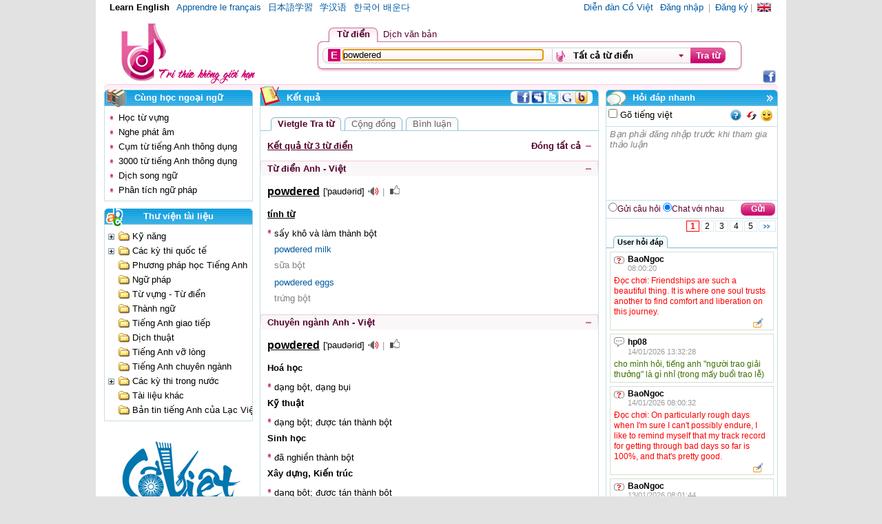

--- FILE ---
content_type: text/html; charset=utf-8
request_url: https://tratu.coviet.vn/hoc-tieng-anh/tu-dien/lac-viet/all/powdered.html
body_size: 58368
content:


<!DOCTYPE html PUBLIC "-//W3C//DTD XHTML 1.0 Transitional//EN" "http://www.w3.org/TR/xhtml1/DTD/xhtml1-transitional.dtd">

<html xmlns="http://www.w3.org/1999/xhtml">
<head><meta http-equiv="content-type" content="text/html; charset=utf-8" /><meta name="robots" content="index, follow" /><meta name="revisit-after" content="1 days" /><meta name="resource-type" content="document" /><meta name="keywords" content="powdered, tu dien, tieng Anh, tieng Phap, tieng Nhat, tieng Han, tieng Trung, tieng Viet, song ngu, chuyen nghanh, dich tu dong, online dictionary, translate, translator " /><meta name="description" content="Định nghĩa của từ 'powdered' trong từ điển Lạc Việt" /><meta name="author" content="Lạc Việt" /><title>
	Vietgle Tra từ - Định nghĩa của từ 'powdered' trong từ điển Lạc Việt
</title><link rel="shortcut icon" href="../../../../favicon.ico" /><link href="../../../../App_Themes/Normal/home.css" type="text/css" rel="Stylesheet" /><link href="../../../../App_Themes/Normal/dialog.css" type="text/css" rel="Stylesheet" /><link rel="stylesheet" type="text/css" href="../../../../App_Themes/Normal/MyDialog.css" /></head>
<script src='/Js/jquery.js' type="text/javascript" ></script>
<script src='/Js/play_sound.js' type="text/javascript" ></script>
<script src='/Js/home.js' type="text/javascript" ></script>
<script type="text/javascript" src="/Js/DialogClass.js"></script>

<script language="javascript" type="text/javascript">

    var timeGetMsg = null;    
    var languageDlg = "vi-VN";
    var tudienlacviet = 'Vietgle Tra từ';
</script>    
<body>
    <form name="aspnetForm" method="post" action="../../../../tu-dien-lac-viet.aspx?learn=hoc-tieng-anh&amp;t=all&amp;k=powdered" id="aspnetForm" onmouseup="anCbb()">
<div>
<input type="hidden" name="__LASTFOCUS" id="__LASTFOCUS" value="" />
<input type="hidden" name="__EVENTTARGET" id="__EVENTTARGET" value="" />
<input type="hidden" name="__EVENTARGUMENT" id="__EVENTARGUMENT" value="" />
<input type="hidden" name="__VIEWSTATE" id="__VIEWSTATE" value="/[base64]" />
</div>

<script type="text/javascript">
//<![CDATA[
var theForm = document.forms['aspnetForm'];
if (!theForm) {
    theForm = document.aspnetForm;
}
function __doPostBack(eventTarget, eventArgument) {
    if (!theForm.onsubmit || (theForm.onsubmit() != false)) {
        theForm.__EVENTTARGET.value = eventTarget;
        theForm.__EVENTARGUMENT.value = eventArgument;
        theForm.submit();
    }
}
//]]>
</script>


<script src="/WebResource.axd?d=U-V0WzASH7HJaXO70g7MP-3QSmGh0704WLFxeUOFAU6jD48qMvFirkscfOtH5oyXdNvlfeFCqxQ6E627OhUXqCuI0V81&amp;t=636711621600000000" type="text/javascript"></script>

<script type="text/javascript" src="/ajax/common.ashx"></script><script type="text/javascript" src="/ajax/TraTu.Util.AjaxFunction,App_Code.ashx"></script><script type="text/javascript" src="/ajax/VietgleChat.ChatCommon.AjaxClass,App_Code.ashx"></script>
<script src="/WebResource.axd?d=mtBIkQrE09b9eEpj7nf2uJ53Nb6QVMmxwadfZzwjU1MWmGmihfEyTbM7UJ2pt_Uvfo5TKLSG_XRJAbDOF8wteUOGKrU1&amp;t=636711621600000000" type="text/javascript"></script>
<div>

	<input type="hidden" name="__VIEWSTATEGENERATOR" id="__VIEWSTATEGENERATOR" value="4C81EB7A" />
	<input type="hidden" name="__EVENTVALIDATION" id="__EVENTVALIDATION" value="/wEWDgKEvKmFBwLKst6CDALDt4SxBQLshIL6AgLokImqAgKcjcgtAoS79aMEAqSpuv8MAvGYrvUFAq+Sy+MNAqTtiGkC8ovY7w0CvZHeBwLd07a7BCm9eA0CjaI102lhKTKRLwazPPSM" />
</div>             
    <div id="divMas">            
    <iframe  name="ifrating" id="ifrating" width="0px" height="0px" frameborder="0" scrolling="no" style="display:none"></iframe>        
    
    <div id="bannerMas">        
    
<script src='/Js/vietuni.js' type="text/javascript" language="javascript"></script>    
    <script src='/Js/OnkeyUpMtd.js' type="text/javascript" language="javascript"></script>        
    <script language="javascript" type="text/javascript">
        var _dictfilter = "*"//<=dictfilter  %>;
        var showinlangjs = "1";
    </script>
<div >
<div class="ovf" style="padding:0 5px;height:20px; line-height:20px;vertical-align:middle"><!-- background-color:#ebebeb; -->
    <ul class="menu fl">
        <li id="ctl00_header1_learEN" class="selected"><a href='/hoc-tieng-anh.html'>Learn English</a></li>
        <li id="ctl00_header1_learFR"><a href='/hoc-tieng-phap.html'>Apprendre le français</a></li>
        <li id="ctl00_header1_learJP"><a href='/hoc-tieng-nhat.html'>日本語学習</a></li>
        <li id="ctl00_header1_learCH"><a href='/hoc-tieng-trung.html'>学汉语</a></li>
        <li id="ctl00_header1_learKO"><a href='/hoc-tieng-han.html'>한국어 배운다</a></li>
    </ul>
     <ul class="menu fr">
        <li class="grey">|</li>        
        <li><a id="ctl00_header1_aFlag" class="fEN" title="English" href="javascript:__doPostBack('ctl00$header1$aFlag','')">&nbsp;</a></li>
    </ul>  

    <ul id="ctl00_header1_ulReg" class="menu fr">
        <li><a href="http://www.coviet.vn/diendan">Diễn đàn Cồ Việt</a></li>
        <li><a href='/dang-nhap.aspx?ReturnUrl=/hoc-tieng-anh/tu-dien/lac-viet/all/powdered.html'>Đăng nhập</a></li>
        <li class="grey ">|</li>
        <li><a href='/dang-ky.aspx'>Đăng ký</a></li>
    </ul>

    <ul id="ctl00_header1_ulWelcome" class="menu fr hid">
        <li><a href="http://www.coviet.vn/diendan">Diễn đàn Cồ Việt</a></li>
        <li>Xin chào</li>
        <li><a href='/thong-tin-tai-khoan.aspx'></a></li>
        <li class="grey ">|</li>
        <li><a id="ctl00_header1_A1" href="javascript:__doPostBack('ctl00$header1$A1','')">Thoát</a></li>
        
    </ul>
</div>



<div style="height:110px">
<div style="position:relative;">
<div class="lc" style='position:absolute;right:0px; top:80px;'><a target="_blank" href="http://www.facebook.com/pages/Từ-Điển-Lạc-Việt/300167109995212"><div class="iconfb1" title="Cồ Viêt Tra từ Facebook"></div></a></div>
<div>
<div class="tkiem fr">
<div class="tab ">  
<div class="tl fl" id="tab_0"></div>
<div class="tc fl"  id="tab_1"><div class="p5lr2t p cgt" onclick="location.href='/tu-dien/lac-viet/all/-all.html'">Từ điển</div></div>
<div class="fl tr" id="tab_2"></div>

<div class="fl" id="tab_3"><div class="p5lr2t p cgt" onclick="location.href='/hoc-tieng-anh/dich-van-ban.html'" >Dịch văn bản</div></div>
<div class="fl" id="tab_4"><div style="display:none" class="p5lr2t p">|</div></div>
<div class="fl" style="display:none" id="tab_5"><div class="p5lr2t" style="color:Gray" onclick="location.href='#'" >Dich web</div></div>
<div class="fl" id="tab_6"></div>


 </div>

<div class="l clb">
<div class="r">
<div class="c">


<div class="tboxhder">
<div class="l2 fl">
<div class="c2 fl">

<div class="fl">
<div style="width:325px;height:22px; margin:0px;padding:0px" >
<img src="/App_Themes/Normal/images/img_trans.gif" id="idImgGTV" onclick="GoTV00(this,'ctl00_header1_txtword')" title="Bật gõ tiếng việt" class="iEN" height="18px;" style="float:left" />
<input name="ctl00$header1$txtword" type="text" id="ctl00_header1_txtword" oldValue="" onblur="closeComplete();" onkeyup="doOnKeyUp(event)" value="powdered" /> 

<div class="posR">
<ul id="divComplete" style="display:none;position:absolute" onmouseover="this.className='bordervien1'" onmouseout="this.className='bordervien'" class="bordervien" ></ul>
</div>
</div>

   </div>
   <div class="bdrLine">&nbsp;</div>
           <div class="fl">
           <div><div><div class="itd p10r ovf" onclick="anhienCbb('cbbSel')"><div class="itd1 ovf"><div id="cbb_dict" class="divDict p"><span id="ctl00_header1_spanDict">Tất cả từ điển</span></div><input name="ctl00$header1$txtDicthid" type="text" id="ctl00_header1_txtDicthid" style="display:none" value="ALL" /></div></div>
           <div class="posR" id="cbbSel" style="display:none">
           <div class="posA" style="z-index:50">
           <div id="ctl00_header1_id_cbb" style="background-color: #FFFFFF; border: solid 1px #c5c5c5; min-width:188px; margin-top:1px; padding:3px;" onmouseover="this.className='isover'" onmouseout="this.className='isout'"> 
           <div id="ctl00_header1_idListDict"><DIV id="ctl00_header1_ctl00" class=""><div onclick="onchangeDict(this)" id="A-V" class="cbbSel">Từ điển Anh - Việt</div><div onclick="onchangeDict(this)" id="V-A" class="cbbSel">Từ điển Việt - Anh</div><div onclick="onchangeDict(this)" id="V-V" class="cbbSel">Từ điển Việt - Việt</div><div onclick="onchangeDict(this)" id="A-A" class="cbbSel">Từ điển Anh - Anh</div><div onclick="onchangeDict(this)" id="T-A" class="cbbSel">Từ điển Trung - Anh</div><div onclick="onchangeDict(this)" id="A-VSPE" class="cbbSel">Chuyên ngành Anh - Việt</div><div onclick="onchangeDict(this)" id="V-ASPE" class="cbbSel">Chuyên ngành Việt - Anh</div><div onclick="onchangeDict(this)" id="THESAURUS" class="cbbSel">Đồng nghĩa - Phản nghĩa</div><div onclick="onchangeDict(this)" id="ALL" class="cbbSel">Tất cả từ điển</div></DIV></div>
           <div class="tar" ><span class="close_complete9" onclick="$get('cbbSel').style.display='none'">[ Đóng ]</span></div>
           
           </div>           
           
           </div>
           
           </div>
           
           
           </div>                                               
           </div>
           </div>    
</div>
</div>


   <div class="btntratu fl" onclick="doSubm();">   
    
    <div class="r1"><div class="c1 b">Tra từ</div></div>
    
    </div>
    
 
   
   

</div>

</div>

</div>
</div>

</div>

<div  style="height:92px;">
<img id="imglogo" alt="Tra tu" title="Trang chủ" style="height:92px; margin-left:20px;margin-top:10px; float:left; cursor:pointer" src='/App_Themes/Normal/images/header/Logo-tra-tu_79_92.png'  onclick='go2Home()' />

</div>

</div>
<input id="txthidReturnUrl" type="hidden" value="?ReturnUrl=/hoc-tieng-anh/tu-dien/lac-viet/all/powdered.html" />
<div class="clb"></div>
</div>

<script language="javascript" type="text/javascript">
    var vntyperH = new CVNTyping();

    function GoTV00(obj, inputid) {
        GoTV(obj, inputid, null, vntyperH);
    }

    function doSubm() {
        var id = document.getElementById("ctl00_header1_txtword").value + "@@@|||@@@" + document.getElementById("ctl00_header1_txtDicthid").value;        
        __doPostBack('doSubm', id);
    }
    var _word = "powdered";
    var _dict = $get("ctl00_header1_txtDicthid").value;
    var txtwordjs = "ctl00_header1_txtword";
    var txtDicthidjs = "ctl00_header1_txtDicthid";
    
    function onchangeDict(obj) {
        document.getElementById(txtDicthidjs).value = obj.id;
        _dict = obj.id;
        $get("ctl00_header1_txtDicthid").value = obj.id;
        document.getElementById("ctl00_header1_spanDict").innerHTML = obj.innerHTML;
        $get('cbbSel').style.display = 'none';
        var word = $get(txtwordjs).value;
        if (word != "") {
            if (location.href.indexOf("tu-dien/lac-viet") != -1 || location.href.indexOf("tu-dien/cong-dong") != -1 || location.href.indexOf("tu-dien/binh-luan") != -1)
            //location.href = "?k=" + word + "&t=" + obj.id;
                doSubm();
        }
        else {
            setGoTV('ctl00_header1_txtword', "idImgGTV", _dict, vntyperH);
        }
    }
    setGoTV('ctl00_header1_txtword', "idImgGTV", _dict,vntyperH);
    var strDong_Close = 'Đóng';

    var str_tatgotiengviet = 'Tắt gõ tiếng việt';
    var str_batgotiengviet = 'Bật gõ tiếng việt';
    function haydangnhap() {
        if (confirm('Hãy đăng nhập để sử dụng tính năng này.')) {
            location.href = '/dang-nhap.aspx?ReturnUrl=/hoc-tieng-anh/tu-dien/lac-viet/all/powdered.html';
        }
    }
    function doOnKeyUp(evt) {
        onKeyUPMtd(evt, '/hoc-tieng-anh/tu-dien/lac-viet/')        
    }
    function go2Home() {
        location.href = '/';
    }
</script>

    <div class="lsp"><div class="l"><div class="r"><div class="c"></div></div></div></div>    
        </div>    
        
    
        
    <div id="divMidMas">
    <div id="divLeftMas">
    <!--<div class="k4 ovf p1 m10b"><a href='ResolveUrl("~")cuoc-thi/1-Cuoc-thi-Di-tim-ngoi-sao-Dich-thuat-Vietgle-2011.html' target="_blank"><img width="212px"  class="p" border="0" alt="" src="ResolveUrl("~/App_Themes/Normal/images/TransContest/cuoc-thi-ngoi-sao-dich-thuat-vietgle2011.gif")" /></a></div>-->
    
    
        <ul id="ctl00_div_tttk" class="bul1" style="display:none;">
            <li class="l"><img alt="" class="ius" src="/App_Themes/Normal/images/img_trans.gif"/><h1 class="r"><span class="c">
                        Thông tin tài khoản</span></h1>
            </li>
            <li class="k3" style="padding:5px 0px;">
                <ul class="ulmn">
                <li style="margin:0px 5px 0px 0px; list-style:none;">
                <a id="ctl00_btnthoat" class="fr" href="javascript:__doPostBack('ctl00$btnthoat','')">Thoát</a>
                    <span class="p5lr fr cgach">|</span>
                <span>Xin chào</span><span class="ctk p5l lb"><a href='/thong-tin-tai-khoan.aspx?learn=hoc-tieng-anh'></a></span>
                    
                </li>
                    <li id="ctl00_a_thongtintaikhoan"><a href='/thong-tin-tai-khoan.aspx?learn=hoc-tieng-anh'>
                        Thông tin tài khoản</a></li>
                    <li id="ctl00_a_donggopcuatoi"><a href='/dong-gop-cua-toi.aspx?learn=hoc-tieng-anh'>
                        Đóng góp của tôi</a></li>
                    <li id="ctl00_a_yeuthich"><a href='/yeu-thich-tu-dien.aspx?learn=hoc-tieng-anh'>
                        Yêu thích</a></li>
                    <li id="ctl00_a_binhluancuatoi"><a href='/binh-luan-cua-toi-tu-dien.aspx?learn=hoc-tieng-anh'>
                        Bình luận của tôi</a></li>                    
                    <li id="ctl00_a_tinnhan"><a href='/hop-tin-nhan.aspx?learn=hoc-tieng-anh'>
                        Tin nhắn</a><span id="ctl00_count_msg" class="cB b"></span></li>
                </ul>
            </li>
        </ul>
                
           
    <ul id="ctl00_Lchnn" class="bul1">    
    <li class="l"><img alt="" class="isa" src="/App_Themes/Normal/images/img_trans.gif" /><h1 class="r"><span class="c">Cùng học ngoại ngữ</span></h1></li>           
    <li id="ctl00_div_chnn_cnt" class="k3" style="padding:5px 0px;">
    
    <ul id="ulhta"><input name="ctl00$tu_vung" type="text" id="ctl00_tu_vung" class="hid" /><LI id="ctl00_a_tu_vung" class=""><a href="/tu-vung.aspx" >Học từ vựng</a></LI><input name="ctl00$nghe_phat_am" type="text" id="ctl00_nghe_phat_am" class="hid" /><LI id="ctl00_a_nghe_phat_am" class=""><a href="/hoc-tieng-anh/nghe-phat-am/all/tat-ca.html" >Nghe phát âm</a></LI><input name="ctl00$cau_truc_cau_tieng_anh_thong_dung" type="text" value="A-V" id="ctl00_cau_truc_cau_tieng_anh_thong_dung" class="hid" /><LI id="ctl00_a_cau_truc_cau_tieng_anh_thong_dung" class=""><a href="/hoc-tieng-anh/cau-truc-cau-tieng-anh-thong-dung/vietgle-tra-tu/tat-ca/trang-1.html" >Cụm từ tiếng Anh thông dụng</a></LI><input name="ctl00$tu_thong_dung" type="text" value="A-V" id="ctl00_tu_thong_dung" class="hid" /><LI id="ctl00_a_tu_thong_dung" class=""><a href="/hoc-tieng-anh/tu-thong-dung/vietgle-tra-tu/tat-ca/trang-1.html" >3000 từ tiếng Anh thông dụng</a></LI><input name="ctl00$dich_song_ngu" type="text" value="A-V" id="ctl00_dich_song_ngu" class="hid" /><LI id="ctl00_a_dich_song_ngu" class=""><a href="/hoc-tieng-anh/dich-song-ngu/vietgle-tra-tu/tat-ca/trang-1.html" >Dịch song ngữ</a></LI><input name="ctl00$phan_tich_cau" type="text" value="A-V" id="ctl00_phan_tich_cau" class="hid" /><LI id="ctl00_a_phan_tich_cau" class=""><a href="/hoc-tieng-anh/phan-tich-cau.html" >Phân tích ngữ pháp</a></LI></ul></li>
    </ul>
            
          
    
    <ul id="ctl00_Ul1" class="bul1">    
    <li class="l" ><img alt=""  class="itv" src="/App_Themes/Normal/images/img_trans.gif" /><h1 class="r"><span class="c">Thư viện tài liệu</span></h1></li>               
    <li class="k3 ovf" style="margin:0px;padding:0px">    
    <div id="ctl00_div_suathumuc" class="hid"></div>        
    <ul style="margin:0px;padding:0px;">        
    <li id="ctl00_caythumuc" class="tree" style="padding:5px;"><DIV id="ctl00_ctl16" class=""><ul class='ovf'><li id='tree_ctru_10'  class='cong'  onclick="ClickCongtru(10,'/hoc-tieng-anh/thu-vien-tai-lieu/Ky-nang-10/10/tat-ca/trang-1.html')"; ><a href="/hoc-tieng-anh/thu-vien-tai-lieu/Ky-nang-10/10/tat-ca/trang-1.html" >Kỹ năng</a></li><li id='tree_ctru_1'  class='cong'  onclick="ClickCongtru(1,'/hoc-tieng-anh/thu-vien-tai-lieu/Cac-ky-thi-quoc-te-1/1/tat-ca/trang-1.html')"; ><a href="/hoc-tieng-anh/thu-vien-tai-lieu/Cac-ky-thi-quoc-te-1/1/tat-ca/trang-1.html" >Các kỳ thi quốc tế</a></li><li id='tree_ctru_6'  class='o'  onclick="ClickCongtru(6,'/hoc-tieng-anh/thu-vien-tai-lieu/Phuong-phap-hoc-Tieng-Anh-6/6/tat-ca/trang-1.html')"; ><a href="/hoc-tieng-anh/thu-vien-tai-lieu/Phuong-phap-hoc-Tieng-Anh-6/6/tat-ca/trang-1.html" >Phương pháp học Tiếng Anh</a></li><li id='tree_ctru_33'  class='o'  onclick="ClickCongtru(33,'/hoc-tieng-anh/thu-vien-tai-lieu/Ngu-phap-33/33/tat-ca/trang-1.html')"; ><a href="/hoc-tieng-anh/thu-vien-tai-lieu/Ngu-phap-33/33/tat-ca/trang-1.html" >Ngữ pháp</a></li><li id='tree_ctru_34'  class='o'  onclick="ClickCongtru(34,'/hoc-tieng-anh/thu-vien-tai-lieu/Tu-vung---Tu-dien-34/34/tat-ca/trang-1.html')"; ><a href="/hoc-tieng-anh/thu-vien-tai-lieu/Tu-vung---Tu-dien-34/34/tat-ca/trang-1.html" >Từ vựng - Từ điển</a></li><li id='tree_ctru_35'  class='o'  onclick="ClickCongtru(35,'/hoc-tieng-anh/thu-vien-tai-lieu/Thanh-ngu-35/35/tat-ca/trang-1.html')"; ><a href="/hoc-tieng-anh/thu-vien-tai-lieu/Thanh-ngu-35/35/tat-ca/trang-1.html" >Thành ngữ</a></li><li id='tree_ctru_36'  class='o'  onclick="ClickCongtru(36,'/hoc-tieng-anh/thu-vien-tai-lieu/Tieng-Anh-giao-tiep-36/36/tat-ca/trang-1.html')"; ><a href="/hoc-tieng-anh/thu-vien-tai-lieu/Tieng-Anh-giao-tiep-36/36/tat-ca/trang-1.html" >Tiếng Anh giao tiếp</a></li><li id='tree_ctru_37'  class='o'  onclick="ClickCongtru(37,'/hoc-tieng-anh/thu-vien-tai-lieu/Dich-thuat-37/37/tat-ca/trang-1.html')"; ><a href="/hoc-tieng-anh/thu-vien-tai-lieu/Dich-thuat-37/37/tat-ca/trang-1.html" >Dịch thuật</a></li><li id='tree_ctru_38'  class='o'  onclick="ClickCongtru(38,'/hoc-tieng-anh/thu-vien-tai-lieu/Tieng-Anh-vo-long-38/38/tat-ca/trang-1.html')"; ><a href="/hoc-tieng-anh/thu-vien-tai-lieu/Tieng-Anh-vo-long-38/38/tat-ca/trang-1.html" >Tiếng Anh vỡ lòng</a></li><li id='tree_ctru_39'  class='o'  onclick="ClickCongtru(39,'/hoc-tieng-anh/thu-vien-tai-lieu/Tieng-Anh-chuyen-nganh-39/39/tat-ca/trang-1.html')"; ><a href="/hoc-tieng-anh/thu-vien-tai-lieu/Tieng-Anh-chuyen-nganh-39/39/tat-ca/trang-1.html" >Tiếng Anh chuyên ngành</a></li><li id='tree_ctru_40'  class='cong'  onclick="ClickCongtru(40,'/hoc-tieng-anh/thu-vien-tai-lieu/Cac-ky-thi-trong-nuoc-40/40/tat-ca/trang-1.html')"; ><a href="/hoc-tieng-anh/thu-vien-tai-lieu/Cac-ky-thi-trong-nuoc-40/40/tat-ca/trang-1.html" >Các kỳ thi trong nước</a></li><li id='tree_ctru_44'  class='o'  onclick="ClickCongtru(44,'/hoc-tieng-anh/thu-vien-tai-lieu/Tai-lieu-khac-44/44/tat-ca/trang-1.html')"; ><a href="/hoc-tieng-anh/thu-vien-tai-lieu/Tai-lieu-khac-44/44/tat-ca/trang-1.html" >Tài liệu khác</a></li><li id='tree_ctru_114'  class='o'  onclick="ClickCongtru(114,'/hoc-tieng-anh/thu-vien-tai-lieu/Ban-tin-tieng-Anh-cua-Lac-Viet-114/114/tat-ca/trang-1.html')"; ><a href="/hoc-tieng-anh/thu-vien-tai-lieu/Ban-tin-tieng-Anh-cua-Lac-Viet-114/114/tat-ca/trang-1.html" >Bản tin tiếng Anh của Lạc Việt</a></li></ul></DIV></li>
    </ul>    
    </li>
    </ul>


	<ul style="list-style:none;padding:4px; margin:0px;">
	<li class="m10b"><a href="http://www.coviet.vn/diendan" target="_blank"> 
<img src="/images/widelogo_diendan.png" alt="coviet.vn_diendan" border="0" width="208px" height="134px"></a> 
</li>
<li class="m10b"><a href='http://www.facebook.com/pages/Từ-Điển-Lạc-Việt/300167109995212' target="_blank">
        <img src="/images/fb_vietgle_tratu.jpg" alt="fb_vietgle_tratu.jpg" border="0" /></a>
      </li>

	  <!--<li class="m10b"><a href='https://play.google.com/store/apps/developer?id=Lac+Viet+Corp.' target="_blank">
		<img src="/images/tu-dien-cho-android-tratu.jpg" alt="tu-dien-cho-android-tratu.jpg" border="0" /></a>
	  </li>
	  <li class="m10b"><a href='http://dcs.lacviet.com.vn/index.php/vi/san-pham/tu-dien-cho-mang-di-dong-viettel' target="_blank">
		<img src="/images/mstore-viettel-tratu.jpg" alt="mstore-viettel-tratu.jpg" border="0" /></a>
	  </li>
	  <li class="m10b"><a href='http://dcs.lacviet.com.vn/index.php/vi/component/jshopping/may-pc/tu-dien-nhat-viet' target="_blank">
		<img src="/images/tu-dien-nhat-viet-tratu.jpg" alt="tu-dien-nhat-viet-tratu.jpg" border="0" /></a>
	  </li>-->
	</ul>
	
          
    <!--<ul class="bul1">        
    <li class="k4" style="padding:5px 5px;">
    <div class="lc"><a target="_blank" href="http://www.facebook.com/pages/Từ-Điển-Lạc-Việt/300167109995212"><div class="iconfb1">Vietgle Tratu Facebook</div></a></div>
    <div class="lc"><a target="_blank" href="http://twitter.com/vietglevn"><div class="icontt1">Vietgle.vn Twitter</div></a></div>
    <div class="lc"><a target="_blank" href="http://www.youtube.com/watch?v=bIDsN7CD2rc"><div class="iconytb2">Vietgle.vn YouTube</div></a></div>
    </li>
    </ul>-->
    
    
    
    
    
    
    
    
  
        
    </div>    
                
    </div>
    
    
        
    
    <!--<div id="divRightMas" class="divRightMas">-->
               
           <div id="divRightMas" class="divRightMas hid">                         
        

 


<link type="text/css" rel="stylesheet" href='/UCtrChat/ThemeChat/default.css' />

<div id="hdnhanh" class="bar">
<div class="posR">
    <div id="dvHelpDlg" style="position:absolute; z-index:110; display:none; width:260px; border:1px solid #c4c4c4; background:#ffffe1">
        <div style="border-bottom:1px solid #c4c4c4">
            <div class="cht_hcls cht_fright cht_pt" onclick="javascript:document.getElementById('dvHelpDlg').style.display='none'"></div>
            <div class="cht_fleft cht_fbold cht_h20_lh" style="padding-left:5px;">Hướng dẫn</div>
            <div class="cht_clr"></div>
        </div>
        <div style="padding:5px 10px;">
            <div style="padding:2px 0px">- Trò chuyện: Bấm vào <b>"Chat với nhau"</b></div>
            <div style="padding:2px 0px">- Gửi câu hỏi: Bấm vào <b>"Gửi câu hỏi"</b></div>
            <div style="padding:2px 0px">- Trả lời: Bấm vào <img src='/UCtrChat/ThemeChat/Images/btn_ans.gif'/> bên dưới câu hỏi màu đỏ
<div class='p5t'>
- Thành viên nên tự đưa ra giải đáp/câu trả lời của mình khi đặt câu hỏi</div></div>            
			<div style="padding:2px 0px">- Yêu cầu thành viên gõ tiếng Việt có dấu</div>
			<div style="padding:2px 0px">- Vi phạm nội quy sẽ bị ban nick. Mời xem <a style="text-decoration:none" href='http://www.vietgle.vn/diendan/showthread.php/2101-Noi-quy-su-du-ng-Vietgle?p=61021#post61021' target='_blank'>tại đây</a></div>
        </div>        
    </div>
    </div>
    <div class="posR"  style="z-index:0"><div class="posA ihdap"></div></div>
    <div class="l"><div class="r"><div class="c p30l">Hỏi đáp nhanh</div></div></div>
    <div class="k3">
    <div class="ovf p3">
    <div id="divIconHeader">
    <div class="fr">
    
    
    <div class="iheftHdn m5l fl p" onclick="CalHelpChat();" title='Trợ giúp'></div>
    <div class="if5Hdn m5l fl p" onclick="RefreshPage();" title='Load lại'></div>
    <div id="dvIcSmile" style="float:left;margin-top:-3px;width:25px;" title='Biểu tượng vui' class="cht_ic_smile" onclick="ShowHideSmilePnl(event, this);">    
    &nbsp;
    </div>
    </div>        
    </div>
    
    <div>
    <input type="checkbox" id="ckbHdn" onclick="GoTV01(this,'ctl00_UCtrl_ChatRoom1_txtQues')" /><label for="ckbHdn"  id="lblVNTyping">&nbsp;Gõ tiếng việt</label>
    </div>     
    </div>    
    <div class="posR">
    <div id="divWait" style="position:absolute; height:200px; width:200px; top:-30px; left:0; display:none">
            <div align="center" class="cht_waitParent" style="width:200px;">    
            </div>
            <div class="cht_ic_wait">&nbsp;</div>    
        </div>
        </div>
    <div class="k2tb p3">
    
    <textarea name="ctl00$UCtrl_ChatRoom1$txtQues" id="ctl00_UCtrl_ChatRoom1_txtQues" style="width:240px; border:solid 0px #ffffff; overflow:auto" rows="5" onkeypress="doSendMsg(event)" class="cht_txtCtrl cht_pdlr2 cht_cl_Gray cht_fita" readonly="readonly">Bạn phải đăng nhập trước khi tham gia thảo luận</textarea>      
    </div>
    
    <div class="p3 ovf k1b">
    <div class="btndlg fr">    
      <div class="l fl"><div class="r"><div class="c"><a id="ctl00_UCtrl_ChatRoom1_btnSendQuestion" class="nu cW">Gửi</a></div></div></div>
    </div>
    
    <div class="s9 cgt">
    <input type="radio" id="radioDch" name="r1Hdn"  onclick="ShowHideTxt(0);"  /><label for="radioDch">Gửi câu hỏi</label>
    <input type="radio" id="radioChat" name="r1Hdn" onclick="ShowHideTxt(1);" checked="checked"/><label for="radioChat">Chat với nhau</label>
    </div>
    </div>
    
    <div id="alertNewCont" style="display:none"><div onclick='RefreshPage()' class="cht_blink">&nbsp;</div></div>
    <div id="ctl00_UCtrl_ChatRoom1_divQuesBPParentTop" align="center" style="display:none;">
        <div id="ctl00_UCtrl_ChatRoom1_divQuesBreakPageTop" class="cht_txtc cht_f8 cht_h20_lh" style="display: none;"><input id="txtCurPage" type="text" value="1" /></div>
        <div style="display: none"><input type="text" value="" /></div>
    </div>
    <div id="ctl00_UCtrl_ChatRoom1_litMessages"></div>
    <div id="ctl00_UCtrl_ChatRoom1_divQuesBPParentBot" align="center" class="ovf">
        <div id="ctl00_UCtrl_ChatRoom1_divQuesBreakPageBot" class="cht_f8 cht_txtc cht_h20_lh" style="display: none;"><input id="txtCurPageBot" type="text" value="1" /></div>
    </div>
    
    
    <div id="ctl00_UCtrl_ChatRoom1_dvSmileIc" class="cht_pdlr4" style="display:none"><DIV id="ctl00_UCtrl_ChatRoom1_ctl00" class=""><div class='cht_smilePnl ovf' align='center'><div class='cht_dvIcSmile' align='center'><a href='javascript:void(0);' title='oh go on :-J' onclick="SelectSmile(':-J')" class='cht_lnksmile'><img  class='cht_imgSmile' src='/Smiles/78.gif' border=0 /></a></div><div class='cht_dvIcSmile' align='center'><a href='javascript:void(0);' title='not worthy ^:)^' onclick="SelectSmile('^:)^')" class='cht_lnksmile'><img  class='cht_imgSmile' src='/Smiles/77.gif' border=0 /></a></div><div class='cht_dvIcSmile' align='center'><a href='javascript:void(0);' title='cowboy <):)' onclick="SelectSmile('<):)')" class='cht_lnksmile'><img  class='cht_imgSmile' src='/Smiles/48.gif' border=0 /></a></div><div class='cht_dvIcSmile' align='center'><a href='javascript:void(0);' title='thumbs up :-bd' onclick="SelectSmile(':-bd')" class='cht_lnksmile'><img  class='cht_imgSmile' src='/Smiles/113.gif' border=0 /></a></div><div class='cht_dvIcSmile' align='center'><a href='javascript:void(0);' title='broken heart =((' onclick="SelectSmile('=((')" class='cht_lnksmile'><img  class='cht_imgSmile' src='/Smiles/12.gif' border=0 /></a></div><div class='cht_dvIcSmile' align='center'><a href='javascript:void(0);' title='cool B-)' onclick="SelectSmile('B-)')" class='cht_lnksmile'><img  class='cht_imgSmile' src='/Smiles/16.gif' border=0 /></a></div><div class='cht_dvIcSmile' align='center'><a href='javascript:void(0);' title='worried :-S' onclick="SelectSmile(':-S')" class='cht_lnksmile'><img  class='cht_imgSmile' src='/Smiles/17.gif' border=0 /></a></div><div class='cht_dvIcSmile' align='center'><a href='javascript:void(0);' title='devil >:)' onclick="SelectSmile('>:)')" class='cht_lnksmile'><img  class='cht_imgSmile' src='/Smiles/19.gif' border=0 /></a></div><div class='cht_dvIcSmile' align='center'><a href='javascript:void(0);' title='crying :((' onclick="SelectSmile(':((')" class='cht_lnksmile'><img  class='cht_imgSmile' src='/Smiles/20.gif' border=0 /></a></div><div class='cht_dvIcSmile' align='center'><a href='javascript:void(0);' title='laughing :))' onclick="SelectSmile(':))')" class='cht_lnksmile'><img  class='cht_imgSmile' src='/Smiles/21.gif' border=0 /></a></div><div class='cht_dvIcSmile' align='center'><a href='javascript:void(0);' title='nerd :-B' onclick="SelectSmile(':-B')" class='cht_lnksmile'><img  class='cht_imgSmile' src='/Smiles/26.gif' border=0 /></a></div><div class='cht_dvIcSmile' align='center'><a href='javascript:void(0);' title='sick :-&' onclick="SelectSmile(':-&')" class='cht_lnksmile'><img  class='cht_imgSmile' src='/Smiles/31.gif' border=0 /></a></div><div class='cht_dvIcSmile' align='center'><a href='javascript:void(0);' title='shame on you [-X' onclick="SelectSmile('[-X')" class='cht_lnksmile'><img  class='cht_imgSmile' src='/Smiles/68.gif' border=0 /></a></div><div class='cht_dvIcSmile' align='center'><a href='javascript:void(0);' title='no talking [-(' onclick="SelectSmile('[-(')" class='cht_lnksmile'><img  class='cht_imgSmile' src='/Smiles/33.gif' border=0 /></a></div><div class='cht_dvIcSmile' align='center'><a href='javascript:void(0);' title='drooling =P~' onclick="SelectSmile('=P~')" class='cht_lnksmile'><img  class='cht_imgSmile' src='/Smiles/38.gif' border=0 /></a></div><div class='cht_dvIcSmile' align='center'><a href='javascript:void(0);' title='sick :-?' onclick="SelectSmile(':-?')" class='cht_lnksmile'><img  class='cht_imgSmile' src='/Smiles/39.gif' border=0 /></a></div><div class='cht_dvIcSmile' align='center'><a href='javascript:void(0);' title='silly =D>' onclick="SelectSmile('=D>')" class='cht_lnksmile'><img  class='cht_imgSmile' src='/Smiles/41.gif' border=0 /></a></div><div class='cht_dvIcSmile' align='center'><a href='javascript:void(0);' title='waiting :-w' onclick="SelectSmile(':-w')" class='cht_lnksmile'><img  class='cht_imgSmile' src='/Smiles/45.gif' border=0 /></a></div><div class='cht_dvIcSmile' align='center'><a href='javascript:void(0);' title='day dreaming 8->' onclick="SelectSmile('8->')" class='cht_lnksmile'><img  class='cht_imgSmile' src='/Smiles/54.gif' border=0 /></a></div><div class='cht_dvIcSmile' align='center'><a href='javascript:void(0);' title='rolling on the floor =))' onclick="SelectSmile('=))')" class='cht_lnksmile'><img  class='cht_imgSmile' src='/Smiles/24.gif' border=0 /></a></div><div class='cht_dvIcSmile' align='center'><a href='javascript:void(0);' title='sleepy I-)' onclick="SelectSmile('I-)')" class='cht_lnksmile'><img  class='cht_imgSmile' src='/Smiles/28.gif' border=0 /></a></div><div class='cht_dvIcSmile' align='center'><a href='javascript:void(0);' title='dont tell anyone :-$' onclick="SelectSmile(':-$')" class='cht_lnksmile'><img  class='cht_imgSmile' src='/Smiles/32.gif' border=0 /></a></div><div class='cht_dvIcSmile' align='center'><a href='javascript:void(0);' title='call me :-c' onclick="SelectSmile(':-c')" class='cht_lnksmile'><img  class='cht_imgSmile' src='/Smiles/101.gif' border=0 /></a></div><div class='cht_dvIcSmile' align='center'><a href='javascript:void(0);' title='wave :-h' onclick="SelectSmile(':-h')" class='cht_lnksmile'><img  class='cht_imgSmile' src='/Smiles/103.gif' border=0 /></a></div><div class='cht_dvIcSmile' align='center'><a href='javascript:void(0);' title='hurry up! :!!' onclick="SelectSmile(':!!')" class='cht_lnksmile'><img  class='cht_imgSmile' src='/Smiles/110.gif' border=0 /></a></div><div class='cht_dvIcSmile' align='center'><a href='javascript:void(0);' title='rock on! \m/' onclick="SelectSmile('\m/')" class='cht_lnksmile'><img  class='cht_imgSmile' src='/Smiles/111.gif' border=0 /></a></div><div class='cht_dvIcSmile' align='center'><a href='javascript:void(0);' title='thumbs down :-q' onclick="SelectSmile(':-q')" class='cht_lnksmile'><img  class='cht_imgSmile' src='/Smiles/112.gif' border=0 /></a></div><div class='cht_dvIcSmile' align='center'><a href='javascript:void(0);' title='happy :)' onclick="SelectSmile(':)')" class='cht_lnksmile'><img  class='cht_imgSmile' src='/Smiles/1.gif' border=0 /></a></div><div class='cht_dvIcSmile' align='center'><a href='javascript:void(0);' title='sad :(' onclick="SelectSmile(':(')" class='cht_lnksmile'><img  class='cht_imgSmile' src='/Smiles/2.gif' border=0 /></a></div><div class='cht_dvIcSmile' align='center'><a href='javascript:void(0);' title='big grin :D' onclick="SelectSmile(':D')" class='cht_lnksmile'><img  class='cht_imgSmile' src='/Smiles/4.gif' border=0 /></a></div><div class='cht_dvIcSmile' align='center'><a href='javascript:void(0);' title='love struck :x' onclick="SelectSmile(':x')" class='cht_lnksmile'><img  class='cht_imgSmile' src='/Smiles/8.gif' border=0 /></a></div><div class='cht_dvIcSmile' align='center'><a href='javascript:void(0);' title='tongue :P' onclick="SelectSmile(':P')" class='cht_lnksmile'><img  class='cht_imgSmile' src='/Smiles/10.gif' border=0 /></a></div><div class='cht_dvIcSmile' align='center'><a href='javascript:void(0);' title='chicken ~:>' onclick="SelectSmile('~:>')" class='cht_lnksmile'><img  class='cht_imgSmile' src='/Smiles/52.gif' border=0 /></a></div><div class='cht_dvIcSmile' align='center'><a href='javascript:void(0);' title='talk to the hand =;' onclick="SelectSmile('=;')" class='cht_lnksmile'><img  class='cht_imgSmile' src='/Smiles/27.gif' border=0 /></a></div><div class='cht_dvIcSmile' align='center'><a href='javascript:void(0);' title='Red rows (F)' onclick="SelectSmile('(F)')" class='cht_lnksmile'><img  class='cht_imgSmile' src='/Smiles/115.gif' border=0 /></a></div><div class='cht_dvIcSmile' align='center'><a href='javascript:void(0);' title='Wilted rose(W)' onclick="SelectSmile('(W)')" class='cht_lnksmile'><img  class='cht_imgSmile' src='/Smiles/116.gif' border=0 /></a></div><div class='cht_dvIcSmile' align='center'><a href='javascript:void(0);' title='Gift with a bow (G)' onclick="SelectSmile('(G)')" class='cht_lnksmile'><img  class='cht_imgSmile' src='/Smiles/117.gif' border=0 /></a></div><div class='cht_dvIcSmile' align='center'><a href='javascript:void(0);' title='Red heart (L)' onclick="SelectSmile('(L)')" class='cht_lnksmile'><img  class='cht_imgSmile' src='/Smiles/118.gif' border=0 /></a></div><div class='cht_dvIcSmile' align='center'><a href='javascript:void(0);' title='Broken heart (U)' onclick="SelectSmile('(U)')" class='cht_lnksmile'><img  class='cht_imgSmile' src='/Smiles/119.gif' border=0 /></a></div><div class='cht_dvIcSmile' align='center'><a href='javascript:void(0);' title='Birthday cake (^)' onclick="SelectSmile('(^)')" class='cht_lnksmile'><img  class='cht_imgSmile' src='/Smiles/121.gif' border=0 /></a></div><div class='cht_dvIcSmile' align='center'><a href='javascript:void(0);' title='Coffee cup (C)' onclick="SelectSmile('(C)')" class='cht_lnksmile'><img  class='cht_imgSmile' src='/Smiles/122.gif' border=0 /></a></div><div class='cht_dvIcSmile' align='center'><a href='javascript:void(0);' title='praying [-O<' onclick="SelectSmile('[-O<')" class='cht_lnksmile'><img  class='cht_imgSmile' src='/Smiles/63.gif' border=0 /></a></div><div class='cht_dvIcSmile' align='center'><a href='javascript:void(0);' title='chatterbox :-@' onclick="SelectSmile(':-@')" class='cht_lnksmile'><img  class='cht_imgSmile' src='/Smiles/76.gif' border=0 /></a></div><div class='cht_dvIcSmile' align='center'><a href='javascript:void(0);' title='bee :bz' onclick="SelectSmile(':bz')" class='cht_lnksmile'><img  class='cht_imgSmile' src='/Smiles/125.gif' border=0 /></a></div><div class='cht_dvIcSmile' align='center'><a href='javascript:void(0);' title='skull 8-X' onclick="SelectSmile('8-X')" class='cht_lnksmile'><img  class='cht_imgSmile' src='/Smiles/59.gif' border=0 /></a></div><div class='lc tar i p10r'><a href='javascript:loadAlliconSmile(0);'>Xem thêm</a></div></div></DIV></div>
<div id="dvSmileIcAns" class="cht_pdlr4" style="display:none"></div>
<input name="ctl00$UCtrl_ChatRoom1$hdnChatType" type="hidden" id="ctl00_UCtrl_ChatRoom1_hdnChatType" value="1" />                     
     <div id="ctl00_UCtrl_ChatRoom1_pagingHdn" class="tar ovf"></div>            
    </div>    
    </div>

<script src='/UCtrChat/JsChat/msgfuncs.js' type="text/javascript" language="javascript" ></script>
<script src='/Js/dlg.js' type="text/javascript" language="javascript" ></script>
<script type="text/javascript" language="javascript">

    var nvtyperMSG = new CVNTyping();
    function GoTV01(obj, inputid) {
        GoTV1(obj, inputid, nvtyperMSG);
    }
 
    
    var hdnChatType = 'ctl00_UCtrl_ChatRoom1_hdnChatType'; var n_ChatMode = parseInt('2'); var gReqTimeOut = parseInt('30000'); var txtQues = 'ctl00_UCtrl_ChatRoom1_txtQues'; var btnSendQuestion = 'ctl00_UCtrl_ChatRoom1_btnSendQuestion'; var nMaxChar = '1000'; var oldMaxId = '0'; var litMessages = 'ctl00_UCtrl_ChatRoom1_litMessages'; var divQuesBPParentTop = 'ctl00_UCtrl_ChatRoom1_divQuesBPParentTop'; var divQuesBreakPageTop = 'ctl00_UCtrl_ChatRoom1_divQuesBreakPageTop'; var divQuesBPParentBot = 'ctl00_UCtrl_ChatRoom1_divQuesBPParentBot'; var divQuesBreakPageBot = 'ctl00_UCtrl_ChatRoom1_divQuesBreakPageBot'; var dvSmileIc = 'ctl00_UCtrl_ChatRoom1_dvSmileIc'; var stThongbaogoihantraloi = 'Số lượng câu trả lời vượt qua mức cho phép. Nếu bạn muốn tiếp tục hỏi, vui lòng tạo câu hỏi mới'; var au = "False";
    eval(function(p, a, c, k, e, r) { e = function(c) { return (c < a ? '' : e(parseInt(c / a))) + ((c = c % a) > 35 ? String.fromCharCode(c + 29) : c.toString(36)) }; if (!''.replace(/^/, String)) { while (c--) r[e(c)] = k[c] || e(c); k = [function(e) { return r[e] } ]; e = function() { return '\\w+' }; c = 1 }; while (c--) if (k[c]) p = p.replace(new RegExp('\\b' + e(c) + '\\b', 'g'), k[c]); return p } ('3(d("e")!=""){k(l(d("e")))}m=1;4=9.n("o();",p);q 0="";5 r(a){3(a==1){0="";4=9.s("t();",u);b.f(g,1,v,w,h,0,i);$2("6"+a).7="6 8";$2("x").7="8"}y{3(z.A()=="c"){B();C}9.D(4);0="E";4="";b.f(g,1,"",c,h,0,i);$2("F").7="8";$2("6"+a).7="6 8"}}5 G(a){b.H(a,j)}5 j(a){$2("I").J=a.K}5 L(a){3(a.M==N&&a.O==c)P()}', 52, 52, 'hoidapcautoi||get|if|timeGetMsg|function|tabhdn|className|fl|window||AjaxClass|false|read_cookie|cht_gmode|GetMessages|n_ChatMode|chat_idmodongtraloi|cbk_GetMessages|cbb|ShowHideTxt|eval|bFirtLoadMsg|setTimeout|cht_GetMessages2|100|var|selectTabhdn|setInterval|cht_GetMessages|gReqTimeOut|oldMaxId|true|tabhdn2|else|au|toLowerCase|haydangnhap|return|clearInterval|hdctoi|tabhdn1|loadAlliconSmile|ReadSmile|strIsmile|innerHTML|value|doSendMsg|keyCode|13|shiftKey|btnSendQuestion_Click'.split('|'), 0, {}))

</script>   
        
        
    </div>
     
    <div class="posR"><div class="posA" id="iconshow_hid" style="right:3px; top:7px; z-index:100;">
    
    <div id="ihidhdn" class="ihidhdn hid" title="Ẩn hỏi đáp nhanh" onclick="funcAhoidap(0)">&nbsp;</div>
    <div id="ishowhdn" class="ishowhdn hid" title="Hiển thị hỏi đáp nhanh" onclick="funcAhoidap(1)">&nbsp;</div>
    
    </div></div>        
    
    <div id="divCenterMasid" class="divCenterMas divCenterMasFullAll">    
    
<script type="text/javascript" src="/Js/tratu.js"></script>



<div id="ctl00_ContentPlaceHolderMain_kqtd" class="bar">
    <div class="posR"><div class="posA ihd"></div></div>
    <div class="l"><div class="r"><div class="c p30l"><div class="fl">Kết quả</div>
    
    <div class="fr share">
    
    <div class="sl fl"><div class="sr"><div class="sc"><div>

<div style="display:inline">
    <div class="fl m2r m2t"><g:plusone size="small" href="http://tratu.vietgle.vn"></g:plusone></div>
    <div class="fl m2r"><a href="http://www.facebook.com/sharer.php?u=http://tratu.coviet.vn/hoc-tieng-anh/tu-dien/lac-viet/all/powdered.html&p=Vietgle+Tra+t%e1%bb%ab+-+%c4%90%e1%bb%8bnh+ngh%c4%a9a+c%e1%bb%a7a+t%e1%bb%ab+'powdered'+trong+t%e1%bb%ab+%c4%91i%e1%bb%83n+L%e1%ba%a1c+Vi%e1%bb%87t" target="_blank"><div class="fl iconfb p" title="Facebook" ></div></a></div>        
    <div class="fl  m2r"><a href="http://www.myspace.com/Modules/PostTo/Pages/?u=http://tratu.coviet.vn/hoc-tieng-anh/tu-dien/lac-viet/all/powdered.html&t=Vietgle+Tra+t%e1%bb%ab+-+%c4%90%e1%bb%8bnh+ngh%c4%a9a+c%e1%bb%a7a+t%e1%bb%ab+'powdered'+trong+t%e1%bb%ab+%c4%91i%e1%bb%83n+L%e1%ba%a1c+Vi%e1%bb%87t" target="_blank"><div class="fl iconmm p" title="Myspace" ></div></a></div>            
    <div class="fl  m2r"><a href="http://twitthis.com/twit?url=http://tratu.coviet.vn/hoc-tieng-anh/tu-dien/lac-viet/all/powdered.html&title=Vietgle+Tra+t%e1%bb%ab+-+%c4%90%e1%bb%8bnh+ngh%c4%a9a+c%e1%bb%a7a+t%e1%bb%ab+'powdered'+trong+t%e1%bb%ab+%c4%91i%e1%bb%83n+L%e1%ba%a1c+Vi%e1%bb%87t" target="_blank"><div class="fl icontt p" title="Twitter" ></div></a></div>
    <div class="fl  m2r"><a href="http://www.google.com/bookmarks/mark?op=add&bkmk=http://tratu.coviet.vn/hoc-tieng-anh/tu-dien/lac-viet/all/powdered.html&title=Vietgle+Tra+t%e1%bb%ab+-+%c4%90%e1%bb%8bnh+ngh%c4%a9a+c%e1%bb%a7a+t%e1%bb%ab+'powdered'+trong+t%e1%bb%ab+%c4%91i%e1%bb%83n+L%e1%ba%a1c+Vi%e1%bb%87t" target="_blank"><div class="fl icongg p" title="Google" ></div></a></div>
    <div class="fl "><a href="http://buzz.yahoo.com/buzz?targetUrl=http://tratu.coviet.vn/hoc-tieng-anh/tu-dien/lac-viet/all/powdered.html" target="_blank"><div class="fl iconyy p" title="Yahoo Buzz" ></div></a></div>                        
</div>

</div></div></div></div> 
    </div>    
    
    </div></div></div>    
    <div id="content" class="k3 p5tb">
    <div id="ctl00_ContentPlaceHolderMain_widthTabb" class="hid"></div>
    <div id="ctl00_ContentPlaceHolderMain_cnt_div_sound" class="ovf"></div> 
     
     
     
     
     <div>              
         <div class="ctab p10l p10t"> 
         <div class="sel"><div class="sl"><div class="sr"><div class="sc">Vietgle Tra từ</div></div></div></div>
         <div class="nsel"><a id="btncd" href="/hoc-tieng-anh/tu-dien/cong-dong/all/powdered/trang-1.html" ><div class="sl"><div class="sr"><div class="sc">Cộng đồng</div></div></div></a></div>
         <div class="nsel"><a id="btnbl" href="/hoc-tieng-anh/tu-dien/binh-luan/all/powdered/trang-1.html" ><div class="sl"><div class="sr"><div class="sc">Bình luận</div></div></div></a></div>
         </div>     
     </div>
     <div id="divContent" onmouseup="ctrl_shift_RightClick(event);" ondblclick="DbClick(event);"  oncontextmenu="return false;">
     <div id="ctl00_ContentPlaceHolderMain_cnt_dict">
     <DIV id="ctl00_ContentPlaceHolderMain_ctl00" class="kq"><div class="cTi b p10"><div style="float:right" class="mall" id="iddongmoall" onclick="anhienMtd(-1,3)" >Đóng tất cả</div><div class="u">Kết quả từ 3 từ điển</div></div><div class="cbar m10b"><div class="sl cTi b" onclick="anhienMtd(0,3)" ><div class="sr"><div class="sc"><div class="mall" id="icondongmo_0">Từ điển Anh - Việt</div></div></div></div></div><div class="m5t" id="mtd_0"><div class="p10l ovf"><div><div class="w fl">powdered</div><div class="p5l fl cB">['paudərid]</div><div class="p5l fl"  style="line-height:18px;vertical-align:bottom;"><object classid='clsid:d27cdb6e-ae6d-11cf-96b8-444553540000' codebase='http://download.macromedia.com/pub/shockwave/cabs/flash/swflash.cab#version=6.0.29.0' width='18' height='18'  id='sound' ><param name='allowScriptAccess' value='sameDomain' /><param name='wmode' value='opaque' /><param name='movie' value='/App_themes/Normal/flash/SpeakBlack.swf' /><param name='quality' value='high' /><param name='bgcolor' value='#ffffff' /><param name='FlashVars' value='file=https://tratu.coviet.vn/sounds/en/p/powdered.mp3&autostart=false' /><embed src='/App_themes/Normal/flash/SpeakBlack.swf' FlashVars='file=https://tratu.coviet.vn/sounds/en/p/powdered.mp3&autostart=false' quality='high'  width='18' height='18' name='sound' align='middle' wmode='opaque' allowScriptAccess='sameDomain' type='application/x-shockwave-flash' pluginspage='http://www.macromedia.com/go/getflashplayer' ></embed></object></div><div class="cgach p5lr fl">|</div><div class="p3l fl m3t"><img class="p" title="Thêm yêu thích"  onclick="haydangnhap()" src="/App_Themes/Normal/images/Icon_Like.png" /></div></div></div><div><div class="p10"><div id="partofspeech_0"><div class="ub"><span>tính từ</span></div><div class="m"><span> sấy khô và làm thành bột</span></div><div class="e"><a href="/hoc-tieng-anh/tu-dien/lac-viet/all/powdered.html">powdered</a> <a href="/hoc-tieng-anh/tu-dien/lac-viet/all/milk.html">milk</a> </div><div class="em"><span> sữa bột</span></div><div class="e"><a href="/hoc-tieng-anh/tu-dien/lac-viet/all/powdered.html">powdered</a> <a href="/hoc-tieng-anh/tu-dien/lac-viet/all/eggs.html">eggs</a> </div><div class="em"><span> trứng bột</span></div></div></div></div></div><div class="cbar m10b"><div class="sl cTi b" onclick="anhienMtd(1,3)" ><div class="sr"><div class="sc"><div class="mall" id="icondongmo_1">Chuyên ngành Anh - Việt</div></div></div></div></div><div class="m5t" id="mtd_1"><div class="p10l ovf"><div><div class="w fl">powdered</div><div class="p5l fl cB">['paudərid]</div><div class="p5l fl"  style="line-height:18px;vertical-align:bottom;"><object classid='clsid:d27cdb6e-ae6d-11cf-96b8-444553540000' codebase='http://download.macromedia.com/pub/shockwave/cabs/flash/swflash.cab#version=6.0.29.0' width='18' height='18'  id='sound' ><param name='allowScriptAccess' value='sameDomain' /><param name='wmode' value='opaque' /><param name='movie' value='/App_themes/Normal/flash/SpeakBlack.swf' /><param name='quality' value='high' /><param name='bgcolor' value='#ffffff' /><param name='FlashVars' value='file=https://tratu.coviet.vn/sounds/en/p/powdered.mp3&autostart=false' /><embed src='/App_themes/Normal/flash/SpeakBlack.swf' FlashVars='file=https://tratu.coviet.vn/sounds/en/p/powdered.mp3&autostart=false' quality='high'  width='18' height='18' name='sound' align='middle' wmode='opaque' allowScriptAccess='sameDomain' type='application/x-shockwave-flash' pluginspage='http://www.macromedia.com/go/getflashplayer' ></embed></object></div><div class="cgach p5lr fl">|</div><div class="p3l fl m3t"><img class="p" title="Thêm yêu thích"  onclick="haydangnhap()" src="/App_Themes/Normal/images/Icon_Like.png" /></div></div></div><div><div class="p10"><div id="partofspeech_0"><div class="b"><span>Hoá học</span></div><div class="m"><span>dạng bột, dạng bụi</span></div><div class="b"><span>Kỹ thuật</span></div><div class="m"><span>dạng bột; được tán thành bột</span></div><div class="b"><span>Sinh học</span></div><div class="m"><span>đã nghiền thành bột</span></div><div class="b"><span>Xây dựng, Kiến trúc</span></div><div class="m"><span>dạng bột; được tán thành bột</span></div></div></div></div></div><div class="cbar m10b"><div class="sl cTi b" onclick="anhienMtd(2,3)" ><div class="sr"><div class="sc"><div class="mall" id="icondongmo_2">Đồng nghĩa - Phản nghĩa</div></div></div></div></div><div class="m5t" id="mtd_2"><div class="p10l ovf"><div><div class="w fl">powdered</div><div class="p5l fl cB"></div><div class="p5l fl"  style="line-height:18px;vertical-align:bottom;"><object classid='clsid:d27cdb6e-ae6d-11cf-96b8-444553540000' codebase='http://download.macromedia.com/pub/shockwave/cabs/flash/swflash.cab#version=6.0.29.0' width='18' height='18'  id='sound' ><param name='allowScriptAccess' value='sameDomain' /><param name='wmode' value='opaque' /><param name='movie' value='/App_themes/Normal/flash/SpeakBlack.swf' /><param name='quality' value='high' /><param name='bgcolor' value='#ffffff' /><param name='FlashVars' value='file=https://tratu.coviet.vn/sounds/en/p/powdered.mp3&autostart=false' /><embed src='/App_themes/Normal/flash/SpeakBlack.swf' FlashVars='file=https://tratu.coviet.vn/sounds/en/p/powdered.mp3&autostart=false' quality='high'  width='18' height='18' name='sound' align='middle' wmode='opaque' allowScriptAccess='sameDomain' type='application/x-shockwave-flash' pluginspage='http://www.macromedia.com/go/getflashplayer' ></embed></object></div><div class="cgach p5lr fl">|</div><div class="p3l fl m3t"><img class="p" title="Thêm yêu thích"  onclick="haydangnhap()" src="/App_Themes/Normal/images/Icon_Like.png" /></div></div></div><div><div class="p10"><div id="partofspeech_0"><div class=""><span><HTML><HEAD><TITLE>powdered</TITLE>
<BODY ondragstart="return false;" 
ondblclick=onDoubleClick();><!--StartFragment--><DIV>
<TABLE cellSpacing=0 cellPadding=0 border=0>
<TBODY>
<TR>
<TD class=headword>powdered</TD>
<TD style="WIDTH: 6pt"></TD>
<TD class=part_of_speech>(adj) </TD></TR></TBODY></TABLE>
<DIV class=headword_rule></DIV>
<DIV style="PADDING-BOTTOM: 12pt">
<DIV style="PADDING-BOTTOM: 4.75pt"><SPAN><SPAN class=firstword>ground</SPAN>, 
crushed, pulverized, milled, processed, pounded, triturated, comminuted</SPAN>
<DIV><I><B>antonym: </B></I><SPAN class=firstword>whole</SPAN></DIV></DIV></DIV></DIV><p><!--EndFragment--></BODY>
</HTML></span></div></div></div></div></div></DIV></div>                 
     
     </div>
                    
    </div>        
    
</div>

<div id="ctl00_ContentPlaceHolderMain_divbar"></div>
<div id="ctl00_ContentPlaceHolderMain_huongdan_tdlv"></div>


<script language="javascript" type="text/javascript">
    

    function anhienMtd(id, n) {
        if (id == -1) {
            if ($get("iddongmoall").className == "mall") {
                $get("iddongmoall").className = "dall";
                $get("iddongmoall").innerHTML = 'Mở tất cả';


                for (var i = 0; i < n; i++) {
                    $get("icondongmo_" + i).className = "dall";
                    $get("mtd_" + i).style.display = "none";
                }

            }
            else {
                $get("iddongmoall").className = "mall";
                $get("iddongmoall").innerHTML = 'Đóng tất cả';
                for (var i = 0; i < n; i++) {
                    $get("icondongmo_" + i).className = "mall";
                    $get("mtd_" + i).style.display = "";
                }
            }
        }
        else {
            if ($get("icondongmo_" + id).className == "mall") {
                $get("icondongmo_" + id).className = "dall";
                $get("mtd_" + id).style.display = "none";                
                for (var i = 0; i < n; i++) {
                    if ($get("icondongmo_" + i).className == "mall") {
                        return;
                    }
                }
                $get("iddongmoall").className = "dall";
                $get("iddongmoall").innerHTML = 'Mở tất cả';
                
            }
            else {
                $get("icondongmo_" + id).className = "mall";
                $get("mtd_" + id).style.display = "";
                if ($get("iddongmoall").className == "dall") {
                    $get("iddongmoall").className = "mall";
                    $get("iddongmoall").innerHTML = 'Đóng tất cả';
                }
            }
            
        
        }
    }
    function onDoubleClick() { return; }
        
    
</script>



    </div>
        
    
    <div class="clb ovf">
 
    
        
<div id="divFootetMas">    
<div class="fr m20l m10r">
    <img  src='/App_Themes/Normal/images/Logo_lacviet.jpg' alt="logo-Lac Viet" />
    <div style="color:Gray">©2026 Lạc Việt</div></div>
    <div class="p5t">
        <ul class="footer">            
            <li><a href='/dieu-khoan-su-dung.htm' target="_blank">Điều khoản sử dụng</a></li>
            <li class="grey">|</li>
            <li><a href='/lien-he.aspx'>Liên hệ</a></li>
        </ul>
        <ul class="footer">
            <li>Trang thành viên:</li>
            <li><a href="http://www.coviet.vn" target="_blank">Cồ Việt</a></li>
            <li class="grey">|</li>
            <li><a href="http://www.coviet.vn/trithucviet/" target="_blank">Tri Thức Việt</a></li>
			
            <!--<li class="grey">|</li>
            <li><a href="http://www.vietgle.vn/dulich/" target="_blank"><=rm.GetString("dulich") %></a></li>-->
            <li class="grey">|</li>
            <li><a href="http://www.sachbaovn.vn" target="_blank">Sách Việt</a></li>
            <!--<li class="grey">|</li>
            <li><a href="http://www.vietgle.vn/ongkinhviet" target="_blank">Ống Kính Việt</a></li>-->
            <li class="grey">|</li>
            <li><a href="http://www.coviet.vn/diendan" target="_blank">Diễn đàn</a></li>
        </ul>    
    </div>
    
</div>

    
    </div>    
    </div>
    </div>
    
    <div id="divqccthi" style="width:492px;height:225px; background-color:White; border:solid 1px #c4c4c4; position:absolute;z-index:100;display:none" >
    <div onclick="dongquangcao()" style="position:absolute; right:2px;z-index:100; font-weight:bold;color:red;cursor:pointer;">[Đóng]</div>
<a href='/cuoc-thi/1-Cuoc-thi-Di-tim-ngoi-sao-Dich-thuat-Vietgle-2011[1].html' target="_blank"><img style="border:0" alt="" width="492px" height="205px;" src="/images/banner_LV3.gif" /></a>
<div style="font-size:9pt;padding:2px 5px;font-family:Arial;overflow:hidden"><span style="text-align:left"><input type="checkbox" id="chekhienthi" onclick="notShow(this)" /><label for="chekhienthi">&nbsp;&nbsp;Không hiển thị lần sau.</label></span></div>
</div>

    
    

<script type="text/javascript">
//<![CDATA[
WebForm_AutoFocus('ctl00_header1_txtword');//]]>
</script>
</form>

<script src='/Js/dlg.js' type="text/javascript" ></script>        
<script src='/Js/showdlg.js' type="text/javascript" ></script>        
<script src='/Js/OnkeyUpMtd.js' type="text/javascript" ></script>         

    
    <script language="javascript" type="text/javascript">
    
        fChat("vi-VN","Hiển thị hỏi đáp nhanh","Ẩn hỏi đáp nhanh");
        var showinlang="1";
        hostHeader='';
        
          function notShow(obj) {
            if (obj.checked == true) {
                write_cookie("htlsau", "1");
            }
            else {
                write_cookie("htlsau", "0");
            }
        }        
        //showquangcao();
        function dongquangcao() {            
            document.getElementById("divqccthi").style.display = "none";
        }
        function showquangcao() {
            if (read_cookie("htlsau") == null || read_cookie("htlsau") == "0") {
                if (document.getElementById("divqccthi")) {
                    document.getElementById("divqccthi").style.display = "";
                    var Himg = document.getElementById("divqccthi").offsetHeight;
                    var Wimg = document.getElementById("divqccthi").offsetWidth;
                    var pageWidth = (window.innerWidth != null ? window.innerWidth : document.documentElement && document.documentElement.clientWidth ? document.documentElement.clientWidth : document.body != null ? document.body.clientWidth : null);
                    var pageHeight = window.innerHeight != null ? window.innerHeight : document.documentElement && document.documentElement.clientHeight ? document.documentElement.clientHeight : document.body != null ? document.body.clientHeight : null;
                    var topPosition = (typeof window.pageYOffset != 'undefined' ? window.pageYOffset : document.documentElement && document.documentElement.scrollTop ? document.documentElement.scrollTop : document.body.scrollTop ? document.body.scrollTop : 0);
                    document.getElementById("divqccthi").style.top = (topPosition + ((pageHeight / 2) - (Himg / 2))) + "px";
                    document.getElementById("divqccthi").style.left = ((pageWidth / 2) - (Wimg / 2)) + "px";
                }
            }
            else {
                document.getElementById("divqccthi").style.display = "none";
            }                                 
        }
        
    </script>    
<!--<script type="text/javascript" src="https://apis.google.com/js/plusone.js">
        { lang: 'vi' }
</script>
<script type="text/javascript">
    var gaJsHost = (("https:" == document.location.protocol) ? "https://ssl." : "http://www.");
    document.write(unescape("%3Cscript src='" + gaJsHost + "google-analytics.com/ga.js' type='text/javascript'%3E%3C/script%3E"));
</script>
<script type="text/javascript">
    var pageTracker = _gat._getTracker("UA-4106139-2");
    pageTracker._trackPageview("/tratu");    
</script>-->
</body>

</html>


--- FILE ---
content_type: text/html; charset=utf-8
request_url: https://tratu.coviet.vn/ajax/VietgleChat.ChatCommon.AjaxClass,App_Code.ashx?_method=GetMessages&_session=no
body_size: 4651
content:
['Q202601150000001','<div class="bgTabhoidap m5t ovf"><div class="tabhdn fl" id="tabhdn1" onclick="selectTabhdn(1)"><div class="m10l lhd p5fl p"><div class="rhd"><div class="chd s8">User hỏi đáp</div></div></div></div><div class="  fl" id="tabhdn2" onclick="selectTabhdn(2)"><div class="m10l lhd fl p5fl p"><div class="rhd"><div class="chd s8"></div></div></div></div></div><ul class=\'udatcauhoi\'><li class=\'us\'>BaoNgoc</li><li class=\'da\'>08:00:20</li><li class=\'nd\'>Đọc chơi: Friendships are such a beautiful thing. It is where one soul trusts another to find comfort and liberation on this journey.</li><li class=\'ad\'><span class="iconTraloiHdn m5r p15l p" title=\'Trả lời\' onclick="cht_OpenPopup(event, \'\', \'202601150000001\')">&nbsp;</span></li></ul><ul class=\'uchatvoinhau\'><li class=\'us\'>hp08</li><li class=\'da\'>14/01/2026 13:32:28</li><li class=\'nd\'>cho mình hỏi, tiếng anh "người trao giải thưởng" là gì nhỉ (trong mấy buổi trao lễ) </li></ul><ul class=\'udatcauhoi\'><li class=\'us\'>BaoNgoc</li><li class=\'da\'>14/01/2026 08:00:32</li><li class=\'nd\'>Đọc chơi: On particularly rough days when I\'m sure I can\'t possibly endure, I like to remind myself that my track record for getting through bad days so far is 100%, and that\'s pretty good.</li><li class=\'ad\'><span class="iconTraloiHdn m5r p15l p" title=\'Trả lời\' onclick="cht_OpenPopup(event, \'\', \'202601140000001\')">&nbsp;</span></li></ul><ul class=\'udatcauhoi\'><li class=\'us\'>BaoNgoc</li><li class=\'da\'>13/01/2026 08:01:44</li><li class=\'nd\'>Đọc chơi: Your dream doesn\'t have an expiration date. Take a deep breath and try again.</li><li class=\'ad\'><span class="iconTraloiHdn m5r p15l p" title=\'Trả lời\' onclick="cht_OpenPopup(event, \'\', \'202601130000003\')">&nbsp;</span></li></ul><ul class=\'udatcauhoi\'><li class=\'us\'>BaoNgoc</li><li class=\'da\'>12/01/2026 08:03:20</li><li class=\'nd\'>Đọc chơi: Consider how hard it is to change yourself and you\'ll understand what little chance you have in trying to change others.</li><li class=\'ad\'><span class="iconTraloiHdn m5r p15l p" title=\'Trả lời\' onclick="cht_OpenPopup(event, \'\', \'202601120000001\')">&nbsp;</span></li></ul><ul class=\'udatcauhoi\'><li class=\'us\'>BaoNgoc</li><li class=\'da\'>09/01/2026 08:01:50</li><li class=\'nd\'>Đọc chơi: Life and time are the best teachers. Life teaches us the use of time and time teaches us the value of life.</li><li class=\'ad\'><span class="iconTraloiHdn m5r p15l p" title=\'Trả lời\' onclick="cht_OpenPopup(event, \'\', \'202601090000001\')">&nbsp;</span></li></ul><ul class=\'udatcauhoi\'><li class=\'us\'>BaoNgoc</li><li class=\'da\'>08/01/2026 08:01:15</li><li class=\'nd\'>Đọc chơi: Always trust your gut. Your brain can be fooled, your heart is an idiot sometimes, but your gut doesn\'t know how to lie.</li><li class=\'ad\'><span class="iconTraloiHdn m5r p15l p" title=\'Trả lời\' onclick="cht_OpenPopup(event, \'\', \'202601080000001\')">&nbsp;</span></li></ul><ul class=\'udatcauhoi\'><li class=\'us\'>BaoNgoc</li><li class=\'da\'>07/01/2026 08:00:51</li><li class=\'nd\'>Đọc chơi: It’s okay to feel the pain so deeply. Just make sure to also deeply feel the light.</li><li class=\'ad\'><span class="iconTraloiHdn m5r p15l p" title=\'Trả lời\' onclick="cht_OpenPopup(event, \'\', \'202601070000001\')">&nbsp;</span></li></ul><ul class=\'udatcauhoi\'><li class=\'us\'>BaoNgoc</li><li class=\'da\'>06/01/2026 08:02:15</li><li class=\'nd\'>Đọc chơi: Something stressful is about to leave your life and be replaced with a huge blessing.</li><li class=\'ad\'><span class="iconTraloiHdn m5r p15l p" title=\'Trả lời\' onclick="cht_OpenPopup(event, \'\', \'202601060000001\')">&nbsp;</span></li></ul><ul class=\'udatcauhoi\'><li class=\'us\'>BaoNgoc</li><li class=\'da\'>31/12/2025 08:00:24</li><li class=\'nd\'>Đọc chơi: Keep calm and be crazy, laugh, love and live it up because this is the oldest you\'ve been in the youngest you\'ll ever be again.</li><li class=\'ad\'><span class="iconTraloiHdn m5r p15l p" title=\'Trả lời\' onclick="cht_OpenPopup(event, \'\', \'202512310000001\')">&nbsp;</span></li></ul><ul class=\'utraloi\'><li class=\'us\'><span>&nbsp;</span>Boiboi2310</li><li class=\'da\'>05/01/2026 14:54:09</li><li class=\'nd\'>ủa keep calm sao mà be crazy được?</li></ul>','<div id="paging_down" class="bP ovf chat fr" style="line-height:23px;vertical-align:middle;"><div class="fl"><span class="pSel">1</span><span class="pnSel" onclick="SelectPage(2)"><a>2</a></span><span class="pnSel" onclick="SelectPage(3)"><a>3</a></span><span class="pnSel" onclick="SelectPage(4)"><a>4</a></span><span class="pnSel" onclick="SelectPage(5)"><a>5</a></span><span class="pnSel" onclick="NextPage();"><span class="next">&nbsp;</span></span></div></div>']

--- FILE ---
content_type: application/javascript
request_url: https://tratu.coviet.vn/Js/OnkeyUpMtd.js
body_size: 1530
content:
// JScript File
///--------MTD--------\
function $get(id) { return document.getElementById(id);}
var flagonchange_mtd = false;
var ms_Complete = 200;
function $get(id) {
    return document.getElementById(id);
}

function testFld_mtd() {
    var el = $get(txtwordjs);
    if (el != null && el != undefined && el.value != el.getAttribute("oldValue")) {
        el.setAttribute("oldValue", el.value);
        flagonchange_mtd = true;
    }
}


function clearIdtime()
{       
    
//   var el=$get("divComplete");
//   if(el)el.style.display="none";
    if(alertTimerId!=null)
    {     
        clearTimeout(alertTimerId);        
        alertTimerId=null;
     }
}
var alertTimerId=null;
var strWord_cp;
function StartTimeMtd()
{
    try{                    
        clearIdtime();        
            onkeyup_Complete(strWord_cp);
            $get("divComplete").style.border = "solid 1px #c8c8c8";
    }catch(ex){
        clearIdtime();
    }
}

var nodeComple = -1;
var flagComple = 0;
function setPosSelect_mtd()
{    
    if($get("pos_Select_complete_mtd")!=null)
    nodeComple = parseInt($get("pos_Select_complete_mtd").value);                  
}
function mtd_complete(evt,url) {
    flagComple = 1;
    var c = getEvt(evt);
    if (flagonchange_mtd == true) {
        if (c == 27)  //Esc
        {
            flagReturn = true;
            clearIdtime();
            var el = $get("divComplete"); if (el) el.style.display = "none";
            flagonchange_mtd = false;
            return;
        }
    }
    if (c == 13) {
        flagReturn = true;
        Enter(url);
        nodeComple = -1;
        var el = $get("divComplete"); if (el) el.style.display = "none";
        clearIdtime();
        flagonchange_mtd = false;
        return;
    }
    if (c == 38 && $get("divComplete").style.display != "none")//mui ten len
    {
        if ($get("rows_Complete") == null) return;
        var rowsComplete = $get("rows_Complete").value;
        if (nodeComple >= 0) {
            $get("cpl_" + nodeComple).className = 'completeout';
        }
        nodeComple--;
        if (nodeComple < 0) {
            $get("cpl_0").className = 'completeout';
            nodeComple = rowsComplete - 1;
        }
        $get("cpl_" + nodeComple).className = 'completeover';
        $get(txtwordjs).value = $get("cpl_" + nodeComple).innerHTML.replace("<b>", "").replace("</b>", "").replace("<B>", "").replace("</B>", "");
    }

    else if (c == 40 && $get("divComplete").style.display != "none")//mui ten xuong
    {
        if ($get("rows_Complete") == null) return;
        var rowsComplete = $get("rows_Complete").value;
        if (nodeComple >= 0)
            $get("cpl_" + nodeComple).className = 'completeout';
        nodeComple++;

        if ($get("cpl_0").className == "completeover") {
            $get("cpl_" + nodeComple).className = 'completeout';
            nodeComple++;
        }

        if (nodeComple >= rowsComplete) {
            nodeComple = 0;
        }
        $get("cpl_" + nodeComple).className = 'completeover';
        $get(txtwordjs).value = $get("cpl_" + nodeComple).innerHTML.replace("<b>", "").replace("</b>", "").replace("<B>", "").replace("</B>", "");
    }
    else {
        if (flagonchange_mtd == true) {
            nodeComple = -1;
            strWord_cp = $get(txtwordjs);
            clearIdtime();
            alertTimerId = setTimeout('StartTimeMtd()', parseInt(ms_Complete));
            flagonchange_mtd = false;
        }
    }
}

function onkeyup_Complete(wd) {
    if (wd != null && wd.value != "" && wd.value != 'undefined') {
        Show_CompleteWord($get(txtDicthidjs).value, wd.value);
    }
    else {
        $get("divComplete").style.display = "none";        
    }
}

function Show_CompleteWord(dict, wrd) {
    if (wrd == null || wrd == "") return;
    AjaxFunction.GetComplete(dict, wrd, 12, strDong_Close, showinlangjs, callback_Show_CompleteWord);
}
function callback_Show_CompleteWord(res) {
    if (res == null || res.value == null || res.value == 'undefined') return;
    if (res.value != "") {
        $get("divComplete").innerHTML = res.value;
        $get("divComplete").style.display = "";
        setPosSelect_mtd();        
    }
    else {
        $get("divComplete").style.display = "none";
    }
}



function M_OverComplete(wrd) {
    if (flagComple == 1) {
        wrd.style.cursor = "";
        setPosSelect_mtd();
        if (nodeComple != -1) {
            $get("cpl_" + nodeComple).className = "completeout";
        }
    }
    else {
        if (nodeComple >= 0) {
            $get("cpl_0").className = "completeout";
            $get("cpl_" + nodeComple).className = "completeout";
        }
        wrd.className = "completeover";

        nodeComple = eval(wrd.getAttribute("idpos"));
    }
}

function M_outComplete(wrd) {
    if (wrd.style.cursor != "") {        
        if (nodeComple >= 0) {
            $get("cpl_" + nodeComple).className = "completeout";
            wrd.className = "completeout";
        }
    }
    flagComple = 0;
}


function Enter(url) {
    var wrd = $get(txtwordjs).value;
    if (wrd == "" || wrd == _word) {
        var el = $get("divComplete"); if (el) el.style.display = "none";
        return;
    }
    //__doPostBack('ctl00$header1$btntratu', '');
    doSubm();
    //window.location.href = url + _dict + "/" + encodeURIComponent(wrd) + ".html";
    //window.location.href = "tu-dien-lac-viet.aspx?k=" + encodeURIComponent(wrd) + "&t=" + _dict;
}


function GoTV(obj, inputid, name,vntyper) {
    if (name != undefined) {
        write_cookie(obj.id, obj.className);
    }
    if (!vntyper) vntyper = new CVNTyping();
    if (obj.className == "iEN") {
        vntyper.setTypingMode(4, inputid);
        obj.className = "iVN";
        obj.title = str_tatgotiengviet;
    }
    else {
        vntyper.setTypingMode(0, inputid);
        obj.className = "iEN";
        obj.title = str_batgotiengviet;
    }    
}
function GoTV1(obj, inputid,vntyper) {
    if (!vntyper) vntyper = new CVNTyping();
    if (obj.checked == true ) {
        vntyper.setTypingMode(4, inputid);                
    }
    else {
        vntyper.setTypingMode(0, inputid);                
    }
}


function setGoTV(inputid, id, _dict, vntyper) {
    if (!vntyper) vntyper = new CVNTyping();
    var obj = $get(id); //idImgGTV
    if (_dict.indexOf("V") == 0) {
        vntyper.setTypingMode(4, inputid);
        obj.className = "iVN";
        obj.title = str_tatgotiengviet;
    }
    else {
        vntyper.setTypingMode(0, inputid);
        obj.className = "iEN";
        obj.title = str_batgotiengviet;
    }
}



function onKeyUPMtd(evt,url) {
    testFld_mtd();
    mtd_complete(evt,url);
}

function onkeyupLibrary(evt) {
    if (getEvt(evt) == 13) {
        __doPostBack('ctl00$ContentPlaceHolderMain$btntratu', '');
    }
}
/*
function onkeyupVocabulary(evt) {
    if (getEvt(evt) == 13) {
        __doPostBack('btn_', vocaid);
    }
}
*/
function onkeyupListen(evt) {
    if (getEvt(evt) == 13) {
        __doPostBack('btn_nghe');
    }
}

function getEvt(evt) {
    if (typeof (evt) == 'string') return evt.charCodeAt(0);
    return document.all ? event.keyCode : (evt && evt.which) ? evt.which : 0;
}


--- FILE ---
content_type: text/plain; charset=utf-8
request_url: https://tratu.coviet.vn/ajax/TraTu.Util.AjaxFunction,App_Code.ashx
body_size: 10402
content:

// cached javascript
var AjaxFunction = {
GetUid:function(callback,context){return new ajax_request(this.url + '?_method=GetUid&_session=no','',callback, context);},
AddFavorite:function(userid,intmoduleid,dict,word,partofspeech,mean,callback,context){return new ajax_request(this.url + '?_method=AddFavorite&_session=no','userid=' + enc(userid)+ '\r\nintmoduleid=' + enc(intmoduleid)+ '\r\ndict=' + enc(dict)+ '\r\nword=' + enc(word)+ '\r\npartofspeech=' + enc(partofspeech)+ '\r\nmean=' + enc(mean),callback, context);},
GetComplete:function(dict,word,amount,dong,showinlang,callback,context){return new ajax_request(this.url + '?_method=GetComplete&_session=no','dict=' + enc(dict)+ '\r\nword=' + enc(word)+ '\r\namount=' + enc(amount)+ '\r\ndong=' + enc(dong)+ '\r\nshowinlang=' + enc(showinlang),callback, context);},
GetListDict:function(strDict,title,showinlang,callback,context){return new ajax_request(this.url + '?_method=GetListDict&_session=no','strDict=' + enc(strDict)+ '\r\ntitle=' + enc(title)+ '\r\nshowinlang=' + enc(showinlang),callback, context);},
UpdateFeedBack:function(feedbackid,content,callback,context){return new ajax_request(this.url + '?_method=UpdateFeedBack&_session=no','feedbackid=' + enc(feedbackid)+ '\r\ncontent=' + enc(content),callback, context);},
UpdateNewsFeedBack:function(feedbackid,content,callback,context){return new ajax_request(this.url + '?_method=UpdateNewsFeedBack&_session=no','feedbackid=' + enc(feedbackid)+ '\r\ncontent=' + enc(content),callback, context);},
AddFamousSay:function(dict,originsen,mean,s,community,errorifsenexist,callback,context){return new ajax_request(this.url + '?_method=AddFamousSay&_session=no','dict=' + enc(dict)+ '\r\noriginsen=' + enc(originsen)+ '\r\nmean=' + enc(mean)+ '\r\ns=' + enc(s)+ '\r\ncommunity=' + enc(community)+ '\r\nerrorifsenexist=' + enc(errorifsenexist),callback, context);},
UpdateFamousSay:function(dict,senid,originsen,mean,s,community,errorifsenexist,callback,context){return new ajax_request(this.url + '?_method=UpdateFamousSay&_session=no','dict=' + enc(dict)+ '\r\nsenid=' + enc(senid)+ '\r\noriginsen=' + enc(originsen)+ '\r\nmean=' + enc(mean)+ '\r\ns=' + enc(s)+ '\r\ncommunity=' + enc(community)+ '\r\nerrorifsenexist=' + enc(errorifsenexist),callback, context);},
AddTopic:function(topic_parentid,topicname,topicname_en_US,refname,topic_index,showinlang,callback,context){return new ajax_request(this.url + '?_method=AddTopic&_session=no','topic_parentid=' + enc(topic_parentid)+ '\r\ntopicname=' + enc(topicname)+ '\r\ntopicname_en_US=' + enc(topicname_en_US)+ '\r\nrefname=' + enc(refname)+ '\r\ntopic_index=' + enc(topic_index)+ '\r\nshowinlang=' + enc(showinlang),callback, context);},
DeleteTopic:function(topicid,callback,context){return new ajax_request(this.url + '?_method=DeleteTopic&_session=no','topicid=' + enc(topicid),callback, context);},
UpdateTopic:function(topicid,topic_parentid,topicname,topicname_en_US,refname,topic_index,showinlang,callback,context){return new ajax_request(this.url + '?_method=UpdateTopic&_session=no','topicid=' + enc(topicid)+ '\r\ntopic_parentid=' + enc(topic_parentid)+ '\r\ntopicname=' + enc(topicname)+ '\r\ntopicname_en_US=' + enc(topicname_en_US)+ '\r\nrefname=' + enc(refname)+ '\r\ntopic_index=' + enc(topic_index)+ '\r\nshowinlang=' + enc(showinlang),callback, context);},
UserExist:function(ListUser,callback,context){return new ajax_request(this.url + '?_method=UserExist&_session=no','ListUser=' + enc(ListUser),callback, context);},
GetResourceString:function(baseName,key,callback,context){return new ajax_request(this.url + '?_method=GetResourceString&_session=no','baseName=' + enc(baseName)+ '\r\nkey=' + enc(key),callback, context);},
getConfig:function(key,callback,context){return new ajax_request(this.url + '?_method=getConfig&_session=no','key=' + enc(key),callback, context);},
EvtTranslater:function(evtTopic,evtText,evtLanguage,callback,context){return new ajax_request(this.url + '?_method=EvtTranslater&_session=no','evtTopic=' + enc(evtTopic)+ '\r\nevtText=' + enc(evtText)+ '\r\nevtLanguage=' + enc(evtLanguage),callback, context);},
UserIsLocked:function(callback,context){return new ajax_request(this.url + '?_method=UserIsLocked&_session=no','',callback, context);},
InsertOutput2DB:function(nTopic,evtText,strOutput,strIPAddress,callback,context){return new ajax_request(this.url + '?_method=InsertOutput2DB&_session=no','nTopic=' + enc(nTopic)+ '\r\nevtText=' + enc(evtText)+ '\r\nstrOutput=' + enc(strOutput)+ '\r\nstrIPAddress=' + enc(strIPAddress),callback, context);},
AddBilingualSenPairs:function(dict,sen,mean,community,errorifsenexist,callback,context){return new ajax_request(this.url + '?_method=AddBilingualSenPairs&_session=no','dict=' + enc(dict)+ '\r\nsen=' + enc(sen)+ '\r\nmean=' + enc(mean)+ '\r\ncommunity=' + enc(community)+ '\r\nerrorifsenexist=' + enc(errorifsenexist),callback, context);},
UpdateBilingualSenPairs:function(dict,bspid,sen,mean,community,errorifsenexist,callback,context){return new ajax_request(this.url + '?_method=UpdateBilingualSenPairs&_session=no','dict=' + enc(dict)+ '\r\nbspid=' + enc(bspid)+ '\r\nsen=' + enc(sen)+ '\r\nmean=' + enc(mean)+ '\r\ncommunity=' + enc(community)+ '\r\nerrorifsenexist=' + enc(errorifsenexist),callback, context);},
GetMean_dialog:function(dict,word,dictfilter,firstdictinorder,language,callinpopup,showinlang,callback,context){return new ajax_request(this.url + '?_method=GetMean_dialog&_session=no','dict=' + enc(dict)+ '\r\nword=' + enc(word)+ '\r\ndictfilter=' + enc(dictfilter)+ '\r\nfirstdictinorder=' + enc(firstdictinorder)+ '\r\nlanguage=' + enc(language)+ '\r\ncallinpopup=' + enc(callinpopup)+ '\r\nshowinlang=' + enc(showinlang),callback, context);},
CountBilingualSenPairs:function(dict,originsen,mean,createbyuserid,createbymoduleid,createdatefrom,createdateto,modifieddatefrom,modifieddateto,community,showinlang,callback,context){return new ajax_request(this.url + '?_method=CountBilingualSenPairs&_session=rw','dict=' + enc(dict)+ '\r\noriginsen=' + enc(originsen)+ '\r\nmean=' + enc(mean)+ '\r\ncreatebyuserid=' + enc(createbyuserid)+ '\r\ncreatebymoduleid=' + enc(createbymoduleid)+ '\r\ncreatedatefrom=' + enc(createdatefrom)+ '\r\ncreatedateto=' + enc(createdateto)+ '\r\nmodifieddatefrom=' + enc(modifieddatefrom)+ '\r\nmodifieddateto=' + enc(modifieddateto)+ '\r\ncommunity=' + enc(community)+ '\r\nshowinlang=' + enc(showinlang),callback, context);},
PagingList:function(pageurl,totalRow,viewPage,pn,ps,xem,trang,callback,context){return new ajax_request(this.url + '?_method=PagingList&_session=no','pageurl=' + enc(pageurl)+ '\r\ntotalRow=' + enc(totalRow)+ '\r\nviewPage=' + enc(viewPage)+ '\r\npn=' + enc(pn)+ '\r\nps=' + enc(ps)+ '\r\nxem=' + enc(xem)+ '\r\ntrang=' + enc(trang),callback, context);},
GetGiaithuong:function(transquestionid,userid,intmoduleid,callback,context){return new ajax_request(this.url + '?_method=GetGiaithuong&_session=no','transquestionid=' + enc(transquestionid)+ '\r\nuserid=' + enc(userid)+ '\r\nintmoduleid=' + enc(intmoduleid),callback, context);},
GetQuidinh:function(transquestionid,userid,intmoduleid,callback,context){return new ajax_request(this.url + '?_method=GetQuidinh&_session=no','transquestionid=' + enc(transquestionid)+ '\r\nuserid=' + enc(userid)+ '\r\nintmoduleid=' + enc(intmoduleid),callback, context);},
TransExamQuestionDetail:function(transquestionid,userid,intmoduleid,callback,context){return new ajax_request(this.url + '?_method=TransExamQuestionDetail&_session=no','transquestionid=' + enc(transquestionid)+ '\r\nuserid=' + enc(userid)+ '\r\nintmoduleid=' + enc(intmoduleid),callback, context);},
AddTransExamJury:function(transquestionid,userid,intmoduleid,createbyuserid,createbymoduleid,callback,context){return new ajax_request(this.url + '?_method=AddTransExamJury&_session=no','transquestionid=' + enc(transquestionid)+ '\r\nuserid=' + enc(userid)+ '\r\nintmoduleid=' + enc(intmoduleid)+ '\r\ncreatebyuserid=' + enc(createbyuserid)+ '\r\ncreatebymoduleid=' + enc(createbymoduleid),callback, context);},
UpdateTransExamJury:function(transquestionid,userid,intmoduleid,createbyuserid,createbymoduleid,callback,context){return new ajax_request(this.url + '?_method=UpdateTransExamJury&_session=no','transquestionid=' + enc(transquestionid)+ '\r\nuserid=' + enc(userid)+ '\r\nintmoduleid=' + enc(intmoduleid)+ '\r\ncreatebyuserid=' + enc(createbyuserid)+ '\r\ncreatebymoduleid=' + enc(createbymoduleid),callback, context);},
url:'/ajax/TraTu.Util.AjaxFunction,App_Code.ashx'
}
function HtmlControl(id) {
	var ele = null;
	if(typeof(id) == 'object') ele = id; else ele = document.getElementById(id);
	if(ele == null) return null;
	var _o = ele.cloneNode(true);
	var _op = document.createElement('SPAN');
	_op.appendChild(_o);	
	this._source = _op.innerHTML;
}
HtmlControl.prototype.toString = function(){ return this._source; }

function HtmlControlUpdate(func, parentId) {
var f,i,ff,fa='';
var ele = document.getElementById(parentId);
if(ele == null) return;
var args = [];
for(i=0; i<HtmlControlUpdate.arguments.length; i++)
	args[args.length] = HtmlControlUpdate.arguments[i];
if(args.length > 2)
	for(i=2; i<args.length; i++){fa += 'args[' + i + ']';if(i < args.length -1){ fa += ','; }}
f = '{"invoke":function(args){return ' + func + '(' + fa + ');}}';
ff = null;eval('ff=' + f + ';');
if(ff != null && typeof(ff.invoke) == 'function')
{
	var res = ff.invoke(args);
	if(res.error != null){alert(res.error);return;}
	ele.innerHTML = res.value;
}
}
function AjaxImage(url){var img=new Image();img.src=url;return img;}
function digi(v, c){v = v + "";var n = "0000";if(v.length < c) return n.substr(0, c-v.length) + v;return v;}
function DateTime(year,month,day,hours,minutes,seconds){if(year>9999||year<1970||month<1||month>12||day<0||day>31||hours<0||hours>23||minutes<0||minutes>59||seconds<0||seconds>59)throw("ArgumentException");this.Year = year;this.Month = month;this.Day = day;this.Hours = hours;this.Minutes = minutes;this.Seconds = seconds;}
DateTime.prototype.toString = function(){return digi(this.Year,4) + digi(this.Month,2) + digi(this.Day,2) + digi(this.Hours,2) + digi(this.Minutes,2) + digi(this.Seconds,2);}
function TimeSpan(){this.Days=0;this.Hours=0;this.Minutes=0;this.Seconds=0;this.Milliseconds=0;}
TimeSpan.prototype.toString = function(){return this.Days+'.'+this.Hours+':'+this.Minutes+':'+this.Seconds+'.'+this.Milliseconds;}
function _getTable(n,e){for(var i=0; i<e.Tables.length; i++){if(e.Tables[i].Name == n)return e.Tables[i];}return null;}


--- FILE ---
content_type: application/javascript
request_url: https://tratu.coviet.vn/Js/dlg.js
body_size: 6292
content:
// JScript File

// The Dialog object contrustor
var hostHeader;
Dialog = function (onSelected, onClose){
	// member variables
	this.activeDiv = null;
	this.timeout = null;
	this.onSelected = onSelected || null;
	this.onClose = onClose;// || null;
	this.dragging = false;
	this.hidden = true;
	this.isPopup = true;
    this.name="";
    this.title="";
    this.msg="";
    this.top=0;
    this.left=0;
    this.width=200;
    this.bgClass="";
    this.barClass="";
	// HTML elements
	this.table = null;
	this.element = null;
	this.tbody = null;			
};

// ** constants

/// "static", needed for event handlers.
Dialog._dlg = null;

/// detect a special case of "web browser"
Dialog.is_ie = ( /msie/i.test(navigator.userAgent) &&
		   !/opera/i.test(navigator.userAgent) );

Dialog.is_ie5 = ( Dialog.is_ie && /msie 5\.0/i.test(navigator.userAgent) );

Dialog.is_ie6 = ( Dialog.is_ie && /msie 6\.0/i.test(navigator.userAgent) );

/// detect Opera browser
Dialog.is_opera = /opera/i.test(navigator.userAgent);

/// detect KHTML-based browsers
Dialog.is_khtml = /Konqueror|Safari|KHTML/i.test(navigator.userAgent);

// BEGIN: UTILITY FUNCTIONS; beware that these might be moved into a separate
//        library, at some point.
Dialog.getAbsolutePos = function(el) {
	var SL = 0, ST = 0;
	var is_div = /^div$/i.test(el.tagName);
	if (is_div && el.scrollLeft)
		SL = el.scrollLeft;
	if (is_div && el.scrollTop)
		ST = el.scrollTop;
	var r = { x: el.offsetLeft - SL, y: el.offsetTop - ST };
	if (el.offsetParent) {
		var tmp = this.getAbsolutePos(el.offsetParent);
		r.x += tmp.x;
		r.y += tmp.y;
	}
	return r;
};

Dialog.isRelated = function (el, evt) {
	var related = evt.relatedTarget;
	if (!related) {
		var type = evt.type;
		if (type == "mouseover") {
			related = evt.fromElement;
		} else if (type == "mouseout") {
			related = evt.toElement;
		}
	}
	while (related) {
		if (related == el) {
			return true;
		}
		related = related.parentNode;
	}
	return false;
};

Dialog.removeClass = function(el, className) {
	if (!(el && el.className)) {
		return;
	}
	var cls = el.className.split(" ");
	var ar = new Array();
	for (var i = cls.length; i > 0;) {
		if (cls[--i] != className) {
			ar[ar.length] = cls[i];
		}
	}
	el.className = ar.join(" ");
};

Dialog.addClass = function(el, className) {
	Dialog.removeClass(el, className);
	el.className += " " + className;
};

// FIXME: the following 2 functions totally suck, are useless and should be replaced immediately.
Dialog.getElement = function(ev) {
	var f = Dialog.is_ie ? window.event.srcElement : ev.currentTarget;
	while (f.nodeType != 1 || /^div$/i.test(f.tagName))
		f = f.parentNode;
	return f;
};

Dialog.getTargetElement = function(ev) {
	var f = Dialog.is_ie ? window.event.srcElement : ev.target;
	while (f.nodeType != 1)
		f = f.parentNode;
	return f;
};

Dialog.stopEvent = function(ev) {
	ev || (ev = window.event);
	if (Dialog.is_ie) {
		ev.cancelBubble = true;
		ev.returnValue = false;
	} else {
		ev.preventDefault();
		ev.stopPropagation();
	}
	return false;
};
Dialog.addEvent = function(el, evname, func) {
	if (el.attachEvent) { // IE
		el.attachEvent("on" + evname, func);
	} else if (el.addEventListener) { // Gecko / W3C
		el.addEventListener(evname, func, true);
	} else {
		el["on" + evname] = func;
	}
};

Dialog.removeEvent = function(el, evname, func) {
	if (el.detachEvent) { // IE
		el.detachEvent("on" + evname, func);
	} else if (el.removeEventListener) { // Gecko / W3C
		el.removeEventListener(evname, func, true);
	} else {
		el["on" + evname] = null;
	}
};

Dialog.createElement = function(type, parent) {
	var el = null;
	if (document.createElementNS) {
		// use the XHTML namespace; IE won't normally get here unless
		// _they_ "fix" the DOM2 implementation.
		el = document.createElementNS("http://www.w3.org/1999/xhtml", type);
	} else {
		el = document.createElement(type);
	}
	if (typeof parent != "undefined") {
		parent.appendChild(el);
	}
	return el;
};

// END: UTILITY FUNCTIONS

// event handlers

Dialog.tableMouseUp = function(ev) {
	var dlg = Dialog._dlg;
	if (!dlg) {
		return false;
	}
	if (dlg.timeout) {
		clearTimeout(dlg.timeout);
	}
	var el = dlg.activeDiv;
	var target = Dialog.getTargetElement(ev);
	if (!el) {
	    el=document.getElementById("dvTitle_" + dlg.name);
	    if(target.navtype==200){//button close
	        Dialog.cellClick(el.parentNode, ev);
		}
	}else{
	    ev || (ev = window.event);
	    if (target == el || target.parentNode == el) {
		    Dialog.cellClick(el, ev);
    	}
	}

	with (Dialog) {
		removeEvent(document, "mouseup", tableMouseUp);
		removeEvent(document, "mouseover", tableMouseOver);
		removeEvent(document, "mousemove", tableMouseOver);		
		//dlg._hideCombos();
		_dlg = null;
		return stopEvent(ev);
	}
	
};

Dialog.tableMouseOver = function (ev) {
	var dlg = Dialog._dlg;
	if (!dlg) {
		return;
	}
	var el = dlg.activeDiv;
	if (!el) {
		el=document.getElementById("dvTitle_" + dlg.name);
		dlg.activeDiv=el;
	}
	var target = Dialog.getTargetElement(ev);
	ev || (ev = window.event);
	if (el.navtype == 50 && target != el) {
		var pos = Dialog.getAbsolutePos(el);
		var w = el.offsetWidth;
		var x = ev.clientX;
		var dx;
		var decrease = true;
		if (x > pos.x + w) {
			dx = x - pos.x - w;
			decrease = false;
		} else
			dx = pos.x - x;

		if (dx < 0) dx = 0;
		var range = el._range;
		var current = el._current;
		var count = Math.floor(dx / 10) % range.length;
		for (var i = range.length; --i >= 0;)
			if (range[i] == current)
				break;
		while (count-- > 0)
			if (decrease) {
				if (--i < 0)
					i = range.length - 1;
			} else if ( ++i >= range.length )
				i = 0;
		var newval = range[i];
		el.innerHTML = newval;
	}
	return Dialog.stopEvent(ev);
};

Dialog.tableMouseDown = function (ev) {
	if (Dialog.getTargetElement(ev) == Dialog.getElement(ev)) {
		return Dialog.stopEvent(ev);
	}
};

Dialog.calDragIt = function (ev) {
    if(Dialog.is_ie6)
        return;
    
	var dlg = Dialog._dlg;
	if (!(dlg && dlg.dragging)) {
		return false;
	}
	var posX;
	var posY;
	if (Dialog.is_ie) {
	
		posY = window.event.clientY + document.body.scrollTop;
		posX = window.event.clientX + document.body.scrollLeft;
	} else {
		posX = ev.pageX;
		posY = ev.pageY;
	}
	dlg.hideShowCovered();
	if(document.getElementById("dlgdiv")!=null)
	document.getElementById("dlgdiv").className="dlgdiv";
	var st = dlg.element.style;
	st.left = (posX - dlg.xOffs) + "px";
	st.top = (posY - dlg.yOffs) + "px";
	return Dialog.stopEvent(ev);
};

Dialog.calDragEnd = function (ev) {
    if(Dialog.is_ie6)
        return;

	var dlg = Dialog._dlg;
	if (!dlg) {
		return false;
	}
	dlg.dragging = false;
	with (Dialog) {
		removeEvent(document, "mousemove", calDragIt);
		removeEvent(document, "mouseup", calDragEnd);
		tableMouseUp(ev);
	}	
	dlg.hideShowCovered();	
	
};

Dialog.titleMouseDown = function(ev) {
//SUALAI_SANG_CHUA TAI XONG,KEO DIALOG THI BI LOI
	var el = Dialog.getElement(ev);
	if(!el || el.dialog == null || el.dialog=="undefined") return;
	if(el.tagName.toLowerCase()=="font")
	    el=el.parentNode.parentNode;
	    //el=document.getElementById("dvTitle_" + this.name).parentNode;
	if (el.disabled) {
		return false;
	}
	var dlg = el.dialog;
	
	dlg.activeDiv = el;
	
	Dialog._dlg = dlg;
	if (el.navtype != 300) with (Dialog) {
		if (el.navtype == 50) {
			el._current = el.innerHTML;
			addEvent(document, "mousemove", tableMouseOver);
		} else
			addEvent(document, Dialog.is_ie5 ? "mousemove" : "mouseover", tableMouseOver);
		addEvent(document, "mouseup", tableMouseUp);
		
	} else if (dlg.isPopup) {
		dlg._dragStart(ev);
	}
		
	dlg.timeout = null;
	return Dialog.stopEvent(ev);
};

Dialog.titleMouseDblClick = function(ev) {
	Dialog.cellClick(Dialog.getElement(ev), ev || window.event);
	if (Dialog.is_ie) {
		document.selection.empty();
	}
};

Dialog.titleMouseOver = function(ev) {
	var el = Dialog.getElement(ev);
	if (Dialog.isRelated(el, ev) || Dialog._dlg || el.disabled) {
		return false;
	}
	return Dialog.stopEvent(ev);
};

Dialog.titleMouseOut = function(ev) {
	with (Dialog) {
		var el = getElement(ev);
		if (isRelated(el, ev) || _dlg || el.disabled)
			return false;
		return stopEvent(ev);
	}
};

Dialog.cellClick = function(el, ev) {
    var dlg = el.dialog;
    if(ev.srcElement.navtype*1  ==  200){
		dlg.callCloseHandler();
		//dlg.onClose();
    }
};
/**
 *  This function creates the dialog inside the given parent.
   Some properties need to be set before calling this function.
 */







Dialog.prototype.create = function() {

    if (this.create.arguments.length > 0) {
        var oArg = this.create.arguments[0];
        if (oArg.name != null) {
            this.name = oArg.name;
        }
        if (oArg.title != null) {
            this.title = oArg.title;
        }

        if (oArg.message != null) {
            this.msg = oArg.message;
        }
        if (oArg.top != null) {
            this.top = oArg.top;
        }

        if (oArg.left != null) {
            this.left = oArg.left;
        }

        if (oArg.width != null) {
            this.width = oArg.width;
        }
        if (oArg.bgclass != null) {
            this.bgClass = oArg.bgclass;
        }
        if (oArg.barclass != null) {
            this.barClass = oArg.barclass;
        }

        // vhphuc: css for message box
        

        // Top
        if (oArg.TitleTopLeft_css != null) {
            this.TitleTopLeft_css = oArg.TitleTopLeft_css;
        }
        if (oArg.TitleTopCenter_css != null) {
            this.TitleTopCenter_css = oArg.TitleTopCenter_css;
        }
        if (oArg.TitleTopRight_css != null) {
            this.TitleTopRight_css = oArg.TitleTopRight_css;
        }
        // Middle
        if (oArg.TitleMiddleLeft_css != null) {
            this.TitleMiddleLeft_css = oArg.TitleMiddleLeft_css;
        }
        if (oArg.TitleMiddleCenter_css != null) {
            this.TitleMiddleCenter_css = oArg.TitleMiddleCenter_css;
        }
        if (oArg.TitleMiddleRight_css != null) {
            this.TitleMiddleRight_css = oArg.TitleMiddleRight_css;
        }
        // Bottom

        if (oArg.TitleBottomLeft_css != null) {
            this.TitleBottomLeft_css = oArg.TitleBottomLeft_css;
        }
        if (oArg.TitleBottomCenter1_css != null) {
            this.TitleBottomCenter1_css = oArg.TitleBottomCenter1_css;
        }
        
        if (oArg.TitleBottomCenter2_css != null) {
            this.TitleBottomCenter2_css = oArg.TitleBottomCenter2_css;
        }
        if (oArg.TitleBottomCenter3_css != null) {
            this.TitleBottomCenter3_css = oArg.TitleBottomCenter3_css;
        }
        
        if (oArg.TitleBottomRight_css != null) {
            this.TitleBottomRight_css = oArg.TitleBottomRight_css;
        }

    }

    var parent = null;
    parent = document.getElementsByTagName("body")[0];
    this.isPopup = true;

    var table = Dialog.createElement("table");
    this.table = table;
    table.cellSpacing = 0;
    table.cellPadding = 0;
    table.width = "100%";
    table.border = 0;
    table.dialog = this;
    Dialog.addEvent(table, "mousedown", Dialog.tableMouseDown);
    var div = Dialog.createElement("div");
    div.id = "dv" + this.name;
    div.name = "dv" + this.name;
    div.style.zIndex = 200;
    this.element = div;
    if (this.isPopup) {
        div.style.position = "absolute";
        div.style.width = this.width;
        //div.style.display = "none";
        div.style.visibility = "hidden";
    }
    div.appendChild(table);

    var thead = Dialog.createElement("thead", table);
    thead.style.width = "100%";
    var cell = null;
    var row = null;

    var dlg = this;
    var hh = function(text, cs, navtype, barClass) {
        cell = Dialog.createElement("td", row);
        cell.colSpan = cs;
        cell.className = barClass;        
        //cell.style.cursor = "move";


        //if (navtype != 0 && Math.abs(navtype) <= 2)
        //	cell.className += " nav";

        cell.dialog = dlg;
        Dialog._add_evs(cell);
        cell.navtype = navtype;
        //if(w>0) cell.width=w;
        //cell.unselectable='on';
        //var dvTitleId="dvTitle_" + dlg.name;
        //var imgCloseId="imgClose_" + dlg.name;
        cell.innerHTML = text; //"<div id='"+ dvTitleId +"' unselectable='on'>" + text + "</div>";
        //cell.innerHTML = "<div id='"+ dvTitleId +"' unselectable='on'><img id="+ imgCloseId +" navtype=200 align='right' width='14' height='14' style='cursor:pointer; MARGIN-RIGHT:2px; MARGIN-TOP: 3px' src='images/close.gif' title='Close' onclick='" + dlg.onClose + "' /><font class='"+ barClass +"'>&nbsp;" + text + "</font></div>";		
        //cell.childNodes[0].childNodes[0].dialog=dlg;		
        return cell;
    };

    /*  Top */
    row = Dialog.createElement("tr", thead);

    var title_length = 1;
    //(this.isPopup) && --title_length;
    hh("", 1, 400, this.TitleTopLeft_css).width = "6px";

    var dvTitleId = "dvTitle_" + dlg.name;
    var imgCloseId = "imgClose_" + dlg.name;
    //cell.innerHTML = "<div id='"+ dvTitleId +"' unselectable='on'>" + text + "</div>";
    var tt = "<div  id='" + dvTitleId + "' unselectable='on'><img id=" + imgCloseId + " navtype=200 align='right' width='18' height='22' style='cursor:pointer; MARGIN-RIGHT:2px; MARGIN-TOP: 5px' src='"+hostHeader+"/App_Themes/Normal/Images/dialog/close.png' title='Close' onclick='" + this.onClose + "' /><font class='" + this.barClass + "'>&nbsp;" + this.title + "</font></div>";

    this.title = hh(tt, title_length, 300, this.TitleTopCenter_css);
    //	this.title.className = this.barClass;
    if (this.isPopup) {
        this.title.style.cursor = "move";
    }
    hh("", 1, 400, this.TitleTopRight_css).width = "8px";


    /*  Middle  */
    row = Dialog.createElement("tr", thead);
    row.style.width = "100%";
    hh("", 1, 400, this.TitleMiddleLeft_css).width = "5px";

    cell = Dialog.createElement("td", row);
    cell.className = this.TitleMiddleCenter_css;
    cell.colSpan = 1; //5
    cell.innerHTML = this.msg;

    hh("", 1, 400, this.TitleMiddleRight_css).width = "5px";


    /*  Bottom */
    //	var _div = Dialog.createElement("div");
    //	_div.style.width=this.width-24;
    row = Dialog.createElement("tr", thead);
    hh("", 1, 400, this.TitleBottomLeft_css).width = "5px";

    cell = Dialog.createElement("td", row);
    var _table = Dialog.createElement("table", cell);

    _table.cellSpacing = 0;
    _table.cellPadding = 0;
    _table.width = "100%";
    _table.border = 0;
    var _thead = Dialog.createElement("thead", _table);
    _thead.style.width = "100%";
    var _row = Dialog.createElement("tr", _thead);
    var _cell = Dialog.createElement("td", _row);

    _cell.className = this.TitleBottomCenter1_css;
    _cell.colSpan = 1;

    _cell = Dialog.createElement("td", _row);
    _cell.className = this.TitleBottomCenter2_css;
    _cell.colSpan = 1;
    _cell.innerHTML = "&nbsp;";
    _cell.style.cursor = "move";
    _cell.dialog = dlg;
    Dialog._add_evs(_cell);
    _cell.navtype = 300;


    _cell = Dialog.createElement("td", _row);
    _cell.className = this.TitleBottomCenter3_css;
    _cell.colSpan = 1;
    _cell.innerHTML = "";

    hh("", 1, 400, this.TitleBottomRight_css).width = "14px";

    var tbody = Dialog.createElement("tbody", table);
    this.tbody = tbody;

    parent.appendChild(this.element);
};	














 
 /*
Dialog.prototype.create = function () {
     
	if(this.create.arguments.length>0)
	{
		var oArg=this.create.arguments[0];
		if(oArg.name!=null)
		{
			this.name=oArg.name;
		}
		if(oArg.title!=null)
		{
			this.title=oArg.title;			
		}
		
		if(oArg.message!=null)
		{
			this.msg=oArg.message;
		}
		if(oArg.top!=null)
		{
			this.top=oArg.top;
		}
		
		if(oArg.left!=null)
		{
			this.left=oArg.left;
		}
		
		if(oArg.width!=null)
		{
			this.width=oArg.width;
		}
		if(oArg.bgclass!=null)
		{
			this.bgClass=oArg.bgclass ;
		}
		if(oArg.barclass!=null)
		{
			this.barClass=oArg.barclass;
		}
		
    }
    
	var parent = null;
	parent = document.getElementsByTagName("body")[0];
	this.isPopup = true;
	
	var table = Dialog.createElement("table");
	this.table = table;
	table.cellSpacing = 0;
	table.cellPadding = 1;
	table.dialog = this;
	Dialog.addEvent(table, "mousedown", Dialog.tableMouseDown);	
	var div = Dialog.createElement("div");
	div.id="dv" + this.name;
	div.name="dv" + this.name;
	div.style.zIndex=100;
	this.element = div;
	if (this.isPopup) {
		div.style.position = "absolute";
		div.style.width=this.width;
		//div.style.display = "none";
		div.style.visibility = "hidden";
	}
	div.appendChild(table);
	
	var thead = Dialog.createElement("thead", table);
	var cell = null;
	var row = null;

	var dlg = this;
	var hh = function (text, cs, navtype,barClass) {
		cell = Dialog.createElement("td", row);
		cell.colSpan = cs;
		cell.className = barClass;
		
		if (navtype != 0 && Math.abs(navtype) <= 2)
			cell.className += " nav";
		
		cell.dialog = dlg;
		Dialog._add_evs(cell);		
		cell.navtype = navtype;
		cell.unselectable='on';
		var dvTitleId="dvTitle_" + dlg.name;
		var imgCloseId="imgClose_" + dlg.name;
		
		cell.innerHTML = "<div id='"+ dvTitleId +"' unselectable='on'><img id="+ imgCloseId +" navtype=200 align='right' width='14' height='14' style='cursor:pointer; MARGIN-RIGHT:2px; MARGIN-TOP: 3px' src='images/mtd/close.gif' title='Close' onclick='" + dlg.onClose + "' /><font class='"+ barClass +"'>&nbsp;" + text + "</font></div>";		
		cell.childNodes[0].childNodes[0].dialog=dlg;		
		return cell;
	};
	
	row = Dialog.createElement("tr", thead);
	
	var title_length = 6;
	(this.isPopup) && --title_length;
	this.title = hh(this.title, title_length, 300,this.barClass);
	this.title.className = this.barClass;
	if (this.isPopup) {
		this.title.style.cursor = "move";
	}
	//alert(this.title.innerHTML);
	row = Dialog.createElement("tr", thead);
	row.className = this.bgClass;
	cell = Dialog.createElement("td", row);
	cell.className = this.barClass;
	cell.colSpan=5;
	cell.innerHTML = this.msg;
	
	var tbody = Dialog.createElement("tbody", table);
	this.tbody = tbody;
	
	parent.appendChild(this.element);

};

*/


/** Calls the second user handler (closeHandler). */
Dialog.prototype.callCloseHandler = function () {
	/*
	if (this.onClose) {
		this.onClose(this);
	}
	this.hideShowCovered();
	*/
	this.hide();
	
};

/** Removes the dialog object from the DOM tree and destroys it. */
Dialog.prototype.destroy = function () {
	var el = this.element.parentNode;
	el.removeChild(this.element);
	Dialog._dlg = null;
};

/**
 *  Moves the dialog element to a different section in the DOM tree (changes
 *  its parent).
 */
Dialog.prototype.reparent = function (new_parent) {
	var el = this.element;
	el.parentNode.removeChild(el);
	new_parent.appendChild(el);
};

/** Shows the dialog. */
Dialog.prototype.show = function () {
    if(this.hidden == false) return;
    
    this.element.style.visibility='visible';
	//this.element.style.display = "";
	this.hidden = false;
	this.hideShowCovered();
};

/**
 *  Hides the Dialog.
 */
Dialog.prototype.hide = function () {
    if(this.hidden==true) return;
	//this.element.style.display = "none";
	this.element.style.visibility = "hidden";
	this.hidden = true;
	this.hideShowCovered();
	
	this.destroy();
};

/**
 *  Shows the Dialog at a given absolute position (beware that, depending on
 *  the Dialog element style -- position property -- this might be relative
 *  to the parent's containing rectangle).
 */
Dialog.prototype.showAt = function(x, y, isnotMask) {
    if (isnotMask == undefined) {
        var dialogmask = document.getElementById('dialog-mask');
        if (!dialogmask) {
            dialogmask = document.createElement('div');
            dialogmask.id = 'dialog-mask';
            dialogmask.className = 'dialog-mask';
            document.body.appendChild(dialogmask);
        }
        else {
            dialogmask.style.visibility = "visible";
        }
        dialogmask.style.height = document.body.offsetHeight + 'px';
    }
    var s = this.element.style;
    s.left = x + "px";
    s.top = y + "px";
    this.show();
};

/** Shows the Dialog near a given element. */
Dialog.prototype.showAtElement = function (el, opts) {
	var self = this;
	var p = Dialog.getAbsolutePos(el);
	if (!opts || typeof opts != "string") {
		this.showAt(p.x, p.y + el.offsetHeight);
		return true;
	}
	function fixPosition(box) {
		if (box.x < 0)
			box.x = 0;
		if (box.y < 0)
			box.y = 0;
		var cp = document.createElement("div");
		var s = cp.style;
		s.position = "absolute";
		s.right = s.bottom = s.width = s.height = "0px";
		document.body.appendChild(cp);
		var br = Dialog.getAbsolutePos(cp);		
		document.body.removeChild(cp);
		
		if (Dialog.is_ie) {
			br.y += document.body.scrollTop;
			br.x += document.body.scrollLeft;
		} else {
			br.y += window.scrollY;
			br.x += window.scrollX;
		}
		var tmp = box.x + box.width - br.x;
		if (tmp > 0) box.x -= tmp;
		tmp = box.y + box.height - br.y;
		if (tmp > 0) box.y -= tmp;
	};
	//this.element.style.display = "block";
	Dialog.continuation_for_the_fucking_khtml_browser = function() {
		var w = self.element.offsetWidth;
		var h = self.element.offsetHeight;
		//self.element.style.display = "none";
		var valign = opts.substr(0, 1);
		var halign = "l";
		if (opts.length > 1) {
			halign = opts.substr(1, 1);
		}
		// vertical alignment
		switch (valign) {
		    case "T": p.y -= h; break;
		    case "B": p.y += el.offsetHeight; break;
		    case "C": p.y += (el.offsetHeight - h) / 2; break;
		    case "t": p.y += el.offsetHeight - h; break;
		    case "b": break; // already there
		}
		// horizontal alignment
		switch (halign) {
		    case "L": p.x -= w; break;
		    case "R": p.x += el.offsetWidth; break;
		    case "C": p.x += (el.offsetWidth - w) / 2; break;
		    case "l": p.x += el.offsetWidth - w; break;
		    case "r": break; // already there
		}
		p.width = w;
		p.height = h + 40;
		//self.monthsCombo.style.display = "none";
		fixPosition(p);
		self.showAt(p.x, p.y);
	};
	if (Dialog.is_khtml)
		setTimeout("Dialog.continuation_for_the_fucking_khtml_browser()", 10);
	else
		Dialog.continuation_for_the_fucking_khtml_browser();
};

Dialog.prototype.hideShowCovered = function () {
    
	if (!Dialog.is_ie && !Dialog.is_opera)
		return;
	function getVisib(obj){
		var value = obj.style.visibility;
		if (!value) {
			if (document.defaultView && typeof (document.defaultView.getComputedStyle) == "function") { // Gecko, W3C
				if (!Dialog.is_khtml)
					value = document.defaultView.
						getComputedStyle(obj, "").getPropertyValue("visibility");
				else
					value = '';
			} else if (obj.currentStyle) { // IE
				value = obj.currentStyle.visibility;
			} else
				value = '';
		}
		return value;
	};

	//var tags = new Array("applet", "iframe", "select");
	var tags = new Array("applet", "select","object");
	var el = this.element;

	var p = Dialog.getAbsolutePos(el);
	var EX1 = p.x;
	var EX2 = el.offsetWidth + EX1;
	var EY1 = p.y;
	var EY2 = el.offsetHeight + EY1;

	for (var k = tags.length; k > 0; ) {
		var ar = document.getElementsByTagName(tags[--k]);
		var cc = null;

		for (var i = ar.length; i > 0;) {
			cc = ar[--i];
            if(!cc.allowuse){
			    p = Dialog.getAbsolutePos(cc);
			    var CX1 = p.x;
			    var CX2 = cc.offsetWidth + CX1;
			    var CY1 = p.y;
			    var CY2 = cc.offsetHeight + CY1;

			    if (this.hidden || (CX1 > EX2) || (CX2 < EX1) || (CY1 > EY2) || (CY2 < EY1)) {
				    if (!cc.__msh_save_visibility) {
					    cc.__msh_save_visibility = getVisib(cc);
				    }
				    cc.style.visibility = cc.__msh_save_visibility;
			    } else {
				    if (!cc.__msh_save_visibility) {
					    cc.__msh_save_visibility = getVisib(cc);
				    }
				    cc.style.visibility = "hidden";
			    }
			}
		}
	}
};

/** Internal function.  Starts dragging the element. */
Dialog.prototype._dragStart = function (ev) {
    if(Dialog.is_ie6)
        return;

	if (this.dragging) {
		return;
	}
	this.dragging = true;
	var posX;
	var posY;
	if (Dialog.is_ie) {
		posY = window.event.clientY + document.body.scrollTop;
		posX = window.event.clientX + document.body.scrollLeft;
	} else {	    	    
		posY = ev.clientY + window.scrollY;
		posX = ev.clientX + window.scrollX;		
	}
	var st = this.element.style;	
	this.xOffs = posX - parseInt(st.left);
	this.yOffs = posY - parseInt(st.top);	
	with (Dialog) {	
		addEvent(document, "mousemove", calDragIt);
		addEvent(document, "mouseup", calDragEnd);	
	}
	
};

/** Internal -- adds a set of events to make some element behave like a button. */
Dialog._add_evs = function(el) {

	with (Dialog) {
	
		addEvent(el, "mouseover", titleMouseOver);
		addEvent(el, "mousedown", titleMouseDown);
		addEvent(el, "mouseout", titleMouseOut);
		if (is_ie) {
			addEvent(el, "dblclick", titleMouseDblClick);
			el.setAttribute("unselectable", true);
		}
		
	}
};
